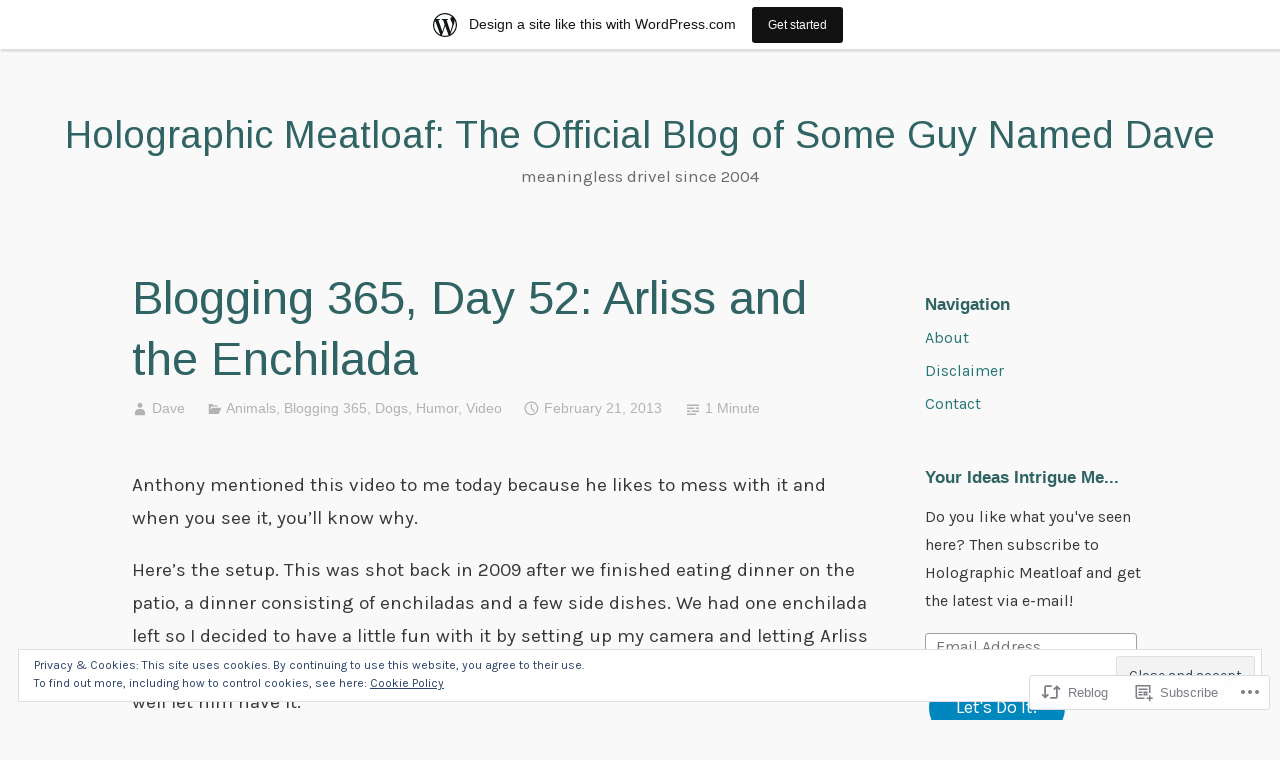

--- FILE ---
content_type: text/html; charset=UTF-8
request_url: https://holographicmeatloaf.com/2013/02/21/blogging-365-day-5-arliss-and-the-enchilada/
body_size: 27785
content:
<!DOCTYPE html>
<html lang="en">
<head>
<meta charset="UTF-8">
<meta name="viewport" content="width=device-width, initial-scale=1">
<link rel="profile" href="http://gmpg.org/xfn/11">

<title>Blogging 365, Day 52: Arliss and the Enchilada &#8211; Holographic Meatloaf: The Official Blog of Some Guy Named Dave</title>
<script type="text/javascript">
  WebFontConfig = {"google":{"families":["Arimo:r:latin,latin-ext","Karla:r,i,b,bi:latin,latin-ext"]},"api_url":"https:\/\/fonts-api.wp.com\/css"};
  (function() {
    var wf = document.createElement('script');
    wf.src = '/wp-content/plugins/custom-fonts/js/webfont.js';
    wf.type = 'text/javascript';
    wf.async = 'true';
    var s = document.getElementsByTagName('script')[0];
    s.parentNode.insertBefore(wf, s);
	})();
</script><style id="jetpack-custom-fonts-css">.wf-active code, .wf-active kbd, .wf-active pre, .wf-active samp{font-family:"Karla",sans-serif}.wf-active body{font-family:"Karla",sans-serif}.wf-active button, .wf-active input, .wf-active select{font-family:"Karla",sans-serif}.wf-active textarea{font-family:"Karla",sans-serif}.wf-active blockquote{font-family:"Karla",sans-serif}.wf-active code, .wf-active kbd, .wf-active pre, .wf-active tt, .wf-active var{font-family:"Karla",sans-serif}.wf-active .button, .wf-active .more-link, .wf-active button:not(.menu-toggle), .wf-active input[type="button"], .wf-active input[type="reset"], .wf-active input[type="submit"], .wf-active .posts-navigation .nav-links a, .wf-active #content #infinite-handle span button{font-family:"Karla",sans-serif}.wf-active input[type="email"], .wf-active input[type="password"], .wf-active input[type="search"], .wf-active input[type="text"], .wf-active input[type="url"], .wf-active textarea{font-family:"Karla",sans-serif}.wf-active .post-navigation{font-family:"Karla",sans-serif}.wf-active .main-navigation{font-family:"Karla",sans-serif}.wf-active .entry-content, .wf-active .entry-summary, .wf-active .page-content{font-family:"Karla",sans-serif}.wf-active .entry-content .subtitle{font-family:"Karla",sans-serif}.wf-active #comments{font-family:"Karla",sans-serif}.wf-active .comment-form label{font-family:"Karla",sans-serif}.wf-active .comment-form span.required{font-family:"Karla",sans-serif}.wf-active .widget_recent_entries span.post-date{font-family:"Karla",sans-serif}.wf-active .site-description{font-family:"Karla",sans-serif}.wf-active .site-posted-on time{font-family:"Karla",sans-serif}.wf-active .page-header:not(.page-header-light) .taxonomy-description{font-family:"Karla",sans-serif}.wf-active .light-text{font-family:"Karla",sans-serif}.wf-active .site-info{font-family:"Karla",sans-serif}.wf-active .sticky-label{font-family:"Karla",sans-serif}.wf-active .post-details, .wf-active .post-details a{font-family:"Karla",sans-serif}.wf-active .page-links{font-family:"Karla",sans-serif}.wf-active .post-edit-link{font-family:"Karla",sans-serif}.wf-active .post-author-card .author-description{font-family:"Karla",sans-serif}.wf-active #tinymce h1, .wf-active #tinymce h2, .wf-active #tinymce h3, .wf-active #tinymce h4, .wf-active #tinymce h5, .wf-active #tinymce h6, .wf-active .comment-content h1, .wf-active .comment-content h2, .wf-active .comment-content h3, .wf-active .comment-content h4, .wf-active .comment-content h5, .wf-active .comment-content h6, .wf-active .entry-content h1, .wf-active .entry-content h2, .wf-active .entry-content h3, .wf-active .entry-content h4, .wf-active .entry-content h5, .wf-active .entry-content h6, .wf-active .entry-summary h1, .wf-active .entry-summary h2, .wf-active .entry-summary h3, .wf-active .entry-summary h4, .wf-active .entry-summary h5, .wf-active .entry-summary h6, .wf-active .widget_text h1, .wf-active .widget_text h2, .wf-active .widget_text h3, .wf-active .widget_text h4, .wf-active .widget_text h5, .wf-active .widget_text h6{font-family:"Arimo",sans-serif;font-style:normal;font-weight:400}.wf-active h1{font-style:normal;font-weight:400}.wf-active h2{font-style:normal;font-weight:400}.wf-active h3{font-style:normal;font-weight:400}.wf-active h4{font-style:normal;font-weight:400}.wf-active h5{font-style:normal;font-weight:400}.wf-active h6{font-style:normal;font-weight:400}.wf-active blockquote h1, .wf-active blockquote h2, .wf-active blockquote h3, .wf-active blockquote h4{font-family:"Arimo",sans-serif;font-weight:400;font-style:normal}.wf-active div#jp-relatedposts h3.jp-relatedposts-headline em{font-family:"Arimo",sans-serif;font-style:normal;font-weight:400}.wf-active .comment-reply-title, .wf-active .comments-title{font-family:"Arimo",sans-serif;font-weight:400;font-style:normal}.wf-active .image-post-title{font-family:"Arimo",sans-serif;font-weight:400;font-style:normal}.wf-active .page-header:not(.page-header-light) h1{font-style:normal;font-weight:400}.wf-active .entry-title{font-family:"Arimo",sans-serif;font-style:normal;font-weight:400}.wf-active #post-cover-image .cover-meta .single-post-title{font-family:"Arimo",sans-serif;font-style:normal;font-weight:400}.wf-active #hero-header .site-title{font-family:"Arimo",sans-serif;font-style:normal;font-weight:400}.wf-active .site-header .site-title{font-style:normal;font-weight:400}.wf-active .site-header .site-description{font-style:normal;font-weight:400}</style>
<meta name='robots' content='max-image-preview:large' />
<meta name="google-site-verification" content="2unQ8slkv_cPKhB2LdZjCCHe60lkIDo0Rp0ZYtys1I0" />

<!-- Async WordPress.com Remote Login -->
<script id="wpcom_remote_login_js">
var wpcom_remote_login_extra_auth = '';
function wpcom_remote_login_remove_dom_node_id( element_id ) {
	var dom_node = document.getElementById( element_id );
	if ( dom_node ) { dom_node.parentNode.removeChild( dom_node ); }
}
function wpcom_remote_login_remove_dom_node_classes( class_name ) {
	var dom_nodes = document.querySelectorAll( '.' + class_name );
	for ( var i = 0; i < dom_nodes.length; i++ ) {
		dom_nodes[ i ].parentNode.removeChild( dom_nodes[ i ] );
	}
}
function wpcom_remote_login_final_cleanup() {
	wpcom_remote_login_remove_dom_node_classes( "wpcom_remote_login_msg" );
	wpcom_remote_login_remove_dom_node_id( "wpcom_remote_login_key" );
	wpcom_remote_login_remove_dom_node_id( "wpcom_remote_login_validate" );
	wpcom_remote_login_remove_dom_node_id( "wpcom_remote_login_js" );
	wpcom_remote_login_remove_dom_node_id( "wpcom_request_access_iframe" );
	wpcom_remote_login_remove_dom_node_id( "wpcom_request_access_styles" );
}

// Watch for messages back from the remote login
window.addEventListener( "message", function( e ) {
	if ( e.origin === "https://r-login.wordpress.com" ) {
		var data = {};
		try {
			data = JSON.parse( e.data );
		} catch( e ) {
			wpcom_remote_login_final_cleanup();
			return;
		}

		if ( data.msg === 'LOGIN' ) {
			// Clean up the login check iframe
			wpcom_remote_login_remove_dom_node_id( "wpcom_remote_login_key" );

			var id_regex = new RegExp( /^[0-9]+$/ );
			var token_regex = new RegExp( /^.*|.*|.*$/ );
			if (
				token_regex.test( data.token )
				&& id_regex.test( data.wpcomid )
			) {
				// We have everything we need to ask for a login
				var script = document.createElement( "script" );
				script.setAttribute( "id", "wpcom_remote_login_validate" );
				script.src = '/remote-login.php?wpcom_remote_login=validate'
					+ '&wpcomid=' + data.wpcomid
					+ '&token=' + encodeURIComponent( data.token )
					+ '&host=' + window.location.protocol
					+ '//' + window.location.hostname
					+ '&postid=7413'
					+ '&is_singular=1';
				document.body.appendChild( script );
			}

			return;
		}

		// Safari ITP, not logged in, so redirect
		if ( data.msg === 'LOGIN-REDIRECT' ) {
			window.location = 'https://wordpress.com/log-in?redirect_to=' + window.location.href;
			return;
		}

		// Safari ITP, storage access failed, remove the request
		if ( data.msg === 'LOGIN-REMOVE' ) {
			var css_zap = 'html { -webkit-transition: margin-top 1s; transition: margin-top 1s; } /* 9001 */ html { margin-top: 0 !important; } * html body { margin-top: 0 !important; } @media screen and ( max-width: 782px ) { html { margin-top: 0 !important; } * html body { margin-top: 0 !important; } }';
			var style_zap = document.createElement( 'style' );
			style_zap.type = 'text/css';
			style_zap.appendChild( document.createTextNode( css_zap ) );
			document.body.appendChild( style_zap );

			var e = document.getElementById( 'wpcom_request_access_iframe' );
			e.parentNode.removeChild( e );

			document.cookie = 'wordpress_com_login_access=denied; path=/; max-age=31536000';

			return;
		}

		// Safari ITP
		if ( data.msg === 'REQUEST_ACCESS' ) {
			console.log( 'request access: safari' );

			// Check ITP iframe enable/disable knob
			if ( wpcom_remote_login_extra_auth !== 'safari_itp_iframe' ) {
				return;
			}

			// If we are in a "private window" there is no ITP.
			var private_window = false;
			try {
				var opendb = window.openDatabase( null, null, null, null );
			} catch( e ) {
				private_window = true;
			}

			if ( private_window ) {
				console.log( 'private window' );
				return;
			}

			var iframe = document.createElement( 'iframe' );
			iframe.id = 'wpcom_request_access_iframe';
			iframe.setAttribute( 'scrolling', 'no' );
			iframe.setAttribute( 'sandbox', 'allow-storage-access-by-user-activation allow-scripts allow-same-origin allow-top-navigation-by-user-activation' );
			iframe.src = 'https://r-login.wordpress.com/remote-login.php?wpcom_remote_login=request_access&origin=' + encodeURIComponent( data.origin ) + '&wpcomid=' + encodeURIComponent( data.wpcomid );

			var css = 'html { -webkit-transition: margin-top 1s; transition: margin-top 1s; } /* 9001 */ html { margin-top: 46px !important; } * html body { margin-top: 46px !important; } @media screen and ( max-width: 660px ) { html { margin-top: 71px !important; } * html body { margin-top: 71px !important; } #wpcom_request_access_iframe { display: block; height: 71px !important; } } #wpcom_request_access_iframe { border: 0px; height: 46px; position: fixed; top: 0; left: 0; width: 100%; min-width: 100%; z-index: 99999; background: #23282d; } ';

			var style = document.createElement( 'style' );
			style.type = 'text/css';
			style.id = 'wpcom_request_access_styles';
			style.appendChild( document.createTextNode( css ) );
			document.body.appendChild( style );

			document.body.appendChild( iframe );
		}

		if ( data.msg === 'DONE' ) {
			wpcom_remote_login_final_cleanup();
		}
	}
}, false );

// Inject the remote login iframe after the page has had a chance to load
// more critical resources
window.addEventListener( "DOMContentLoaded", function( e ) {
	var iframe = document.createElement( "iframe" );
	iframe.style.display = "none";
	iframe.setAttribute( "scrolling", "no" );
	iframe.setAttribute( "id", "wpcom_remote_login_key" );
	iframe.src = "https://r-login.wordpress.com/remote-login.php"
		+ "?wpcom_remote_login=key"
		+ "&origin=aHR0cHM6Ly9ob2xvZ3JhcGhpY21lYXRsb2FmLmNvbQ%3D%3D"
		+ "&wpcomid=665816"
		+ "&time=" + Math.floor( Date.now() / 1000 );
	document.body.appendChild( iframe );
}, false );
</script>
<link rel='dns-prefetch' href='//s0.wp.com' />
<link rel='dns-prefetch' href='//wordpress.com' />
<link rel="alternate" type="application/rss+xml" title="Holographic Meatloaf: The Official Blog of Some Guy Named Dave &raquo; Feed" href="https://holographicmeatloaf.com/feed/" />
<link rel="alternate" type="application/rss+xml" title="Holographic Meatloaf: The Official Blog of Some Guy Named Dave &raquo; Comments Feed" href="https://holographicmeatloaf.com/comments/feed/" />
	<script type="text/javascript">
		/* <![CDATA[ */
		function addLoadEvent(func) {
			var oldonload = window.onload;
			if (typeof window.onload != 'function') {
				window.onload = func;
			} else {
				window.onload = function () {
					oldonload();
					func();
				}
			}
		}
		/* ]]> */
	</script>
	<link crossorigin='anonymous' rel='stylesheet' id='all-css-0-1' href='/_static/??-eJx9jNsKAjEMBX/IGhel4oP4Ld1tKN2mF5qU4t+7K6J4wcdJzgz0oqacBJNAbKpQcz4xdG8dCgO25ZuDR0Wmg2AsZAQZWK6E24l5A78DM0oxU3gwcEsQs220uBXXhlUls3zQvyL5gK/unb7mI2X3FKKpAcUnp0ZTYZm+X1b5Es/DUQ/6sDvp/XwDuKdkPw==&cssminify=yes' type='text/css' media='all' />
<style id='wp-emoji-styles-inline-css'>

	img.wp-smiley, img.emoji {
		display: inline !important;
		border: none !important;
		box-shadow: none !important;
		height: 1em !important;
		width: 1em !important;
		margin: 0 0.07em !important;
		vertical-align: -0.1em !important;
		background: none !important;
		padding: 0 !important;
	}
/*# sourceURL=wp-emoji-styles-inline-css */
</style>
<link crossorigin='anonymous' rel='stylesheet' id='all-css-2-1' href='/wp-content/plugins/gutenberg-core/v22.2.0/build/styles/block-library/style.css?m=1764855221i&cssminify=yes' type='text/css' media='all' />
<style id='wp-block-library-inline-css'>
.has-text-align-justify {
	text-align:justify;
}
.has-text-align-justify{text-align:justify;}

/*# sourceURL=wp-block-library-inline-css */
</style><style id='global-styles-inline-css'>
:root{--wp--preset--aspect-ratio--square: 1;--wp--preset--aspect-ratio--4-3: 4/3;--wp--preset--aspect-ratio--3-4: 3/4;--wp--preset--aspect-ratio--3-2: 3/2;--wp--preset--aspect-ratio--2-3: 2/3;--wp--preset--aspect-ratio--16-9: 16/9;--wp--preset--aspect-ratio--9-16: 9/16;--wp--preset--color--black: #000000;--wp--preset--color--cyan-bluish-gray: #abb8c3;--wp--preset--color--white: #fff;--wp--preset--color--pale-pink: #f78da7;--wp--preset--color--vivid-red: #cf2e2e;--wp--preset--color--luminous-vivid-orange: #ff6900;--wp--preset--color--luminous-vivid-amber: #fcb900;--wp--preset--color--light-green-cyan: #7bdcb5;--wp--preset--color--vivid-green-cyan: #00d084;--wp--preset--color--pale-cyan-blue: #8ed1fc;--wp--preset--color--vivid-cyan-blue: #0693e3;--wp--preset--color--vivid-purple: #9b51e0;--wp--preset--color--medium-blue: #0087be;--wp--preset--color--bright-blue: #00aadc;--wp--preset--color--dark-gray: #4d4d4b;--wp--preset--color--light-gray: #b3b3b1;--wp--preset--gradient--vivid-cyan-blue-to-vivid-purple: linear-gradient(135deg,rgb(6,147,227) 0%,rgb(155,81,224) 100%);--wp--preset--gradient--light-green-cyan-to-vivid-green-cyan: linear-gradient(135deg,rgb(122,220,180) 0%,rgb(0,208,130) 100%);--wp--preset--gradient--luminous-vivid-amber-to-luminous-vivid-orange: linear-gradient(135deg,rgb(252,185,0) 0%,rgb(255,105,0) 100%);--wp--preset--gradient--luminous-vivid-orange-to-vivid-red: linear-gradient(135deg,rgb(255,105,0) 0%,rgb(207,46,46) 100%);--wp--preset--gradient--very-light-gray-to-cyan-bluish-gray: linear-gradient(135deg,rgb(238,238,238) 0%,rgb(169,184,195) 100%);--wp--preset--gradient--cool-to-warm-spectrum: linear-gradient(135deg,rgb(74,234,220) 0%,rgb(151,120,209) 20%,rgb(207,42,186) 40%,rgb(238,44,130) 60%,rgb(251,105,98) 80%,rgb(254,248,76) 100%);--wp--preset--gradient--blush-light-purple: linear-gradient(135deg,rgb(255,206,236) 0%,rgb(152,150,240) 100%);--wp--preset--gradient--blush-bordeaux: linear-gradient(135deg,rgb(254,205,165) 0%,rgb(254,45,45) 50%,rgb(107,0,62) 100%);--wp--preset--gradient--luminous-dusk: linear-gradient(135deg,rgb(255,203,112) 0%,rgb(199,81,192) 50%,rgb(65,88,208) 100%);--wp--preset--gradient--pale-ocean: linear-gradient(135deg,rgb(255,245,203) 0%,rgb(182,227,212) 50%,rgb(51,167,181) 100%);--wp--preset--gradient--electric-grass: linear-gradient(135deg,rgb(202,248,128) 0%,rgb(113,206,126) 100%);--wp--preset--gradient--midnight: linear-gradient(135deg,rgb(2,3,129) 0%,rgb(40,116,252) 100%);--wp--preset--font-size--small: 13px;--wp--preset--font-size--medium: 20px;--wp--preset--font-size--large: 36px;--wp--preset--font-size--x-large: 42px;--wp--preset--font-family--albert-sans: 'Albert Sans', sans-serif;--wp--preset--font-family--alegreya: Alegreya, serif;--wp--preset--font-family--arvo: Arvo, serif;--wp--preset--font-family--bodoni-moda: 'Bodoni Moda', serif;--wp--preset--font-family--bricolage-grotesque: 'Bricolage Grotesque', sans-serif;--wp--preset--font-family--cabin: Cabin, sans-serif;--wp--preset--font-family--chivo: Chivo, sans-serif;--wp--preset--font-family--commissioner: Commissioner, sans-serif;--wp--preset--font-family--cormorant: Cormorant, serif;--wp--preset--font-family--courier-prime: 'Courier Prime', monospace;--wp--preset--font-family--crimson-pro: 'Crimson Pro', serif;--wp--preset--font-family--dm-mono: 'DM Mono', monospace;--wp--preset--font-family--dm-sans: 'DM Sans', sans-serif;--wp--preset--font-family--dm-serif-display: 'DM Serif Display', serif;--wp--preset--font-family--domine: Domine, serif;--wp--preset--font-family--eb-garamond: 'EB Garamond', serif;--wp--preset--font-family--epilogue: Epilogue, sans-serif;--wp--preset--font-family--fahkwang: Fahkwang, sans-serif;--wp--preset--font-family--figtree: Figtree, sans-serif;--wp--preset--font-family--fira-sans: 'Fira Sans', sans-serif;--wp--preset--font-family--fjalla-one: 'Fjalla One', sans-serif;--wp--preset--font-family--fraunces: Fraunces, serif;--wp--preset--font-family--gabarito: Gabarito, system-ui;--wp--preset--font-family--ibm-plex-mono: 'IBM Plex Mono', monospace;--wp--preset--font-family--ibm-plex-sans: 'IBM Plex Sans', sans-serif;--wp--preset--font-family--ibarra-real-nova: 'Ibarra Real Nova', serif;--wp--preset--font-family--instrument-serif: 'Instrument Serif', serif;--wp--preset--font-family--inter: Inter, sans-serif;--wp--preset--font-family--josefin-sans: 'Josefin Sans', sans-serif;--wp--preset--font-family--jost: Jost, sans-serif;--wp--preset--font-family--libre-baskerville: 'Libre Baskerville', serif;--wp--preset--font-family--libre-franklin: 'Libre Franklin', sans-serif;--wp--preset--font-family--literata: Literata, serif;--wp--preset--font-family--lora: Lora, serif;--wp--preset--font-family--merriweather: Merriweather, serif;--wp--preset--font-family--montserrat: Montserrat, sans-serif;--wp--preset--font-family--newsreader: Newsreader, serif;--wp--preset--font-family--noto-sans-mono: 'Noto Sans Mono', sans-serif;--wp--preset--font-family--nunito: Nunito, sans-serif;--wp--preset--font-family--open-sans: 'Open Sans', sans-serif;--wp--preset--font-family--overpass: Overpass, sans-serif;--wp--preset--font-family--pt-serif: 'PT Serif', serif;--wp--preset--font-family--petrona: Petrona, serif;--wp--preset--font-family--piazzolla: Piazzolla, serif;--wp--preset--font-family--playfair-display: 'Playfair Display', serif;--wp--preset--font-family--plus-jakarta-sans: 'Plus Jakarta Sans', sans-serif;--wp--preset--font-family--poppins: Poppins, sans-serif;--wp--preset--font-family--raleway: Raleway, sans-serif;--wp--preset--font-family--roboto: Roboto, sans-serif;--wp--preset--font-family--roboto-slab: 'Roboto Slab', serif;--wp--preset--font-family--rubik: Rubik, sans-serif;--wp--preset--font-family--rufina: Rufina, serif;--wp--preset--font-family--sora: Sora, sans-serif;--wp--preset--font-family--source-sans-3: 'Source Sans 3', sans-serif;--wp--preset--font-family--source-serif-4: 'Source Serif 4', serif;--wp--preset--font-family--space-mono: 'Space Mono', monospace;--wp--preset--font-family--syne: Syne, sans-serif;--wp--preset--font-family--texturina: Texturina, serif;--wp--preset--font-family--urbanist: Urbanist, sans-serif;--wp--preset--font-family--work-sans: 'Work Sans', sans-serif;--wp--preset--spacing--20: 0.44rem;--wp--preset--spacing--30: 0.67rem;--wp--preset--spacing--40: 1rem;--wp--preset--spacing--50: 1.5rem;--wp--preset--spacing--60: 2.25rem;--wp--preset--spacing--70: 3.38rem;--wp--preset--spacing--80: 5.06rem;--wp--preset--shadow--natural: 6px 6px 9px rgba(0, 0, 0, 0.2);--wp--preset--shadow--deep: 12px 12px 50px rgba(0, 0, 0, 0.4);--wp--preset--shadow--sharp: 6px 6px 0px rgba(0, 0, 0, 0.2);--wp--preset--shadow--outlined: 6px 6px 0px -3px rgb(255, 255, 255), 6px 6px rgb(0, 0, 0);--wp--preset--shadow--crisp: 6px 6px 0px rgb(0, 0, 0);}:where(.is-layout-flex){gap: 0.5em;}:where(.is-layout-grid){gap: 0.5em;}body .is-layout-flex{display: flex;}.is-layout-flex{flex-wrap: wrap;align-items: center;}.is-layout-flex > :is(*, div){margin: 0;}body .is-layout-grid{display: grid;}.is-layout-grid > :is(*, div){margin: 0;}:where(.wp-block-columns.is-layout-flex){gap: 2em;}:where(.wp-block-columns.is-layout-grid){gap: 2em;}:where(.wp-block-post-template.is-layout-flex){gap: 1.25em;}:where(.wp-block-post-template.is-layout-grid){gap: 1.25em;}.has-black-color{color: var(--wp--preset--color--black) !important;}.has-cyan-bluish-gray-color{color: var(--wp--preset--color--cyan-bluish-gray) !important;}.has-white-color{color: var(--wp--preset--color--white) !important;}.has-pale-pink-color{color: var(--wp--preset--color--pale-pink) !important;}.has-vivid-red-color{color: var(--wp--preset--color--vivid-red) !important;}.has-luminous-vivid-orange-color{color: var(--wp--preset--color--luminous-vivid-orange) !important;}.has-luminous-vivid-amber-color{color: var(--wp--preset--color--luminous-vivid-amber) !important;}.has-light-green-cyan-color{color: var(--wp--preset--color--light-green-cyan) !important;}.has-vivid-green-cyan-color{color: var(--wp--preset--color--vivid-green-cyan) !important;}.has-pale-cyan-blue-color{color: var(--wp--preset--color--pale-cyan-blue) !important;}.has-vivid-cyan-blue-color{color: var(--wp--preset--color--vivid-cyan-blue) !important;}.has-vivid-purple-color{color: var(--wp--preset--color--vivid-purple) !important;}.has-black-background-color{background-color: var(--wp--preset--color--black) !important;}.has-cyan-bluish-gray-background-color{background-color: var(--wp--preset--color--cyan-bluish-gray) !important;}.has-white-background-color{background-color: var(--wp--preset--color--white) !important;}.has-pale-pink-background-color{background-color: var(--wp--preset--color--pale-pink) !important;}.has-vivid-red-background-color{background-color: var(--wp--preset--color--vivid-red) !important;}.has-luminous-vivid-orange-background-color{background-color: var(--wp--preset--color--luminous-vivid-orange) !important;}.has-luminous-vivid-amber-background-color{background-color: var(--wp--preset--color--luminous-vivid-amber) !important;}.has-light-green-cyan-background-color{background-color: var(--wp--preset--color--light-green-cyan) !important;}.has-vivid-green-cyan-background-color{background-color: var(--wp--preset--color--vivid-green-cyan) !important;}.has-pale-cyan-blue-background-color{background-color: var(--wp--preset--color--pale-cyan-blue) !important;}.has-vivid-cyan-blue-background-color{background-color: var(--wp--preset--color--vivid-cyan-blue) !important;}.has-vivid-purple-background-color{background-color: var(--wp--preset--color--vivid-purple) !important;}.has-black-border-color{border-color: var(--wp--preset--color--black) !important;}.has-cyan-bluish-gray-border-color{border-color: var(--wp--preset--color--cyan-bluish-gray) !important;}.has-white-border-color{border-color: var(--wp--preset--color--white) !important;}.has-pale-pink-border-color{border-color: var(--wp--preset--color--pale-pink) !important;}.has-vivid-red-border-color{border-color: var(--wp--preset--color--vivid-red) !important;}.has-luminous-vivid-orange-border-color{border-color: var(--wp--preset--color--luminous-vivid-orange) !important;}.has-luminous-vivid-amber-border-color{border-color: var(--wp--preset--color--luminous-vivid-amber) !important;}.has-light-green-cyan-border-color{border-color: var(--wp--preset--color--light-green-cyan) !important;}.has-vivid-green-cyan-border-color{border-color: var(--wp--preset--color--vivid-green-cyan) !important;}.has-pale-cyan-blue-border-color{border-color: var(--wp--preset--color--pale-cyan-blue) !important;}.has-vivid-cyan-blue-border-color{border-color: var(--wp--preset--color--vivid-cyan-blue) !important;}.has-vivid-purple-border-color{border-color: var(--wp--preset--color--vivid-purple) !important;}.has-vivid-cyan-blue-to-vivid-purple-gradient-background{background: var(--wp--preset--gradient--vivid-cyan-blue-to-vivid-purple) !important;}.has-light-green-cyan-to-vivid-green-cyan-gradient-background{background: var(--wp--preset--gradient--light-green-cyan-to-vivid-green-cyan) !important;}.has-luminous-vivid-amber-to-luminous-vivid-orange-gradient-background{background: var(--wp--preset--gradient--luminous-vivid-amber-to-luminous-vivid-orange) !important;}.has-luminous-vivid-orange-to-vivid-red-gradient-background{background: var(--wp--preset--gradient--luminous-vivid-orange-to-vivid-red) !important;}.has-very-light-gray-to-cyan-bluish-gray-gradient-background{background: var(--wp--preset--gradient--very-light-gray-to-cyan-bluish-gray) !important;}.has-cool-to-warm-spectrum-gradient-background{background: var(--wp--preset--gradient--cool-to-warm-spectrum) !important;}.has-blush-light-purple-gradient-background{background: var(--wp--preset--gradient--blush-light-purple) !important;}.has-blush-bordeaux-gradient-background{background: var(--wp--preset--gradient--blush-bordeaux) !important;}.has-luminous-dusk-gradient-background{background: var(--wp--preset--gradient--luminous-dusk) !important;}.has-pale-ocean-gradient-background{background: var(--wp--preset--gradient--pale-ocean) !important;}.has-electric-grass-gradient-background{background: var(--wp--preset--gradient--electric-grass) !important;}.has-midnight-gradient-background{background: var(--wp--preset--gradient--midnight) !important;}.has-small-font-size{font-size: var(--wp--preset--font-size--small) !important;}.has-medium-font-size{font-size: var(--wp--preset--font-size--medium) !important;}.has-large-font-size{font-size: var(--wp--preset--font-size--large) !important;}.has-x-large-font-size{font-size: var(--wp--preset--font-size--x-large) !important;}.has-albert-sans-font-family{font-family: var(--wp--preset--font-family--albert-sans) !important;}.has-alegreya-font-family{font-family: var(--wp--preset--font-family--alegreya) !important;}.has-arvo-font-family{font-family: var(--wp--preset--font-family--arvo) !important;}.has-bodoni-moda-font-family{font-family: var(--wp--preset--font-family--bodoni-moda) !important;}.has-bricolage-grotesque-font-family{font-family: var(--wp--preset--font-family--bricolage-grotesque) !important;}.has-cabin-font-family{font-family: var(--wp--preset--font-family--cabin) !important;}.has-chivo-font-family{font-family: var(--wp--preset--font-family--chivo) !important;}.has-commissioner-font-family{font-family: var(--wp--preset--font-family--commissioner) !important;}.has-cormorant-font-family{font-family: var(--wp--preset--font-family--cormorant) !important;}.has-courier-prime-font-family{font-family: var(--wp--preset--font-family--courier-prime) !important;}.has-crimson-pro-font-family{font-family: var(--wp--preset--font-family--crimson-pro) !important;}.has-dm-mono-font-family{font-family: var(--wp--preset--font-family--dm-mono) !important;}.has-dm-sans-font-family{font-family: var(--wp--preset--font-family--dm-sans) !important;}.has-dm-serif-display-font-family{font-family: var(--wp--preset--font-family--dm-serif-display) !important;}.has-domine-font-family{font-family: var(--wp--preset--font-family--domine) !important;}.has-eb-garamond-font-family{font-family: var(--wp--preset--font-family--eb-garamond) !important;}.has-epilogue-font-family{font-family: var(--wp--preset--font-family--epilogue) !important;}.has-fahkwang-font-family{font-family: var(--wp--preset--font-family--fahkwang) !important;}.has-figtree-font-family{font-family: var(--wp--preset--font-family--figtree) !important;}.has-fira-sans-font-family{font-family: var(--wp--preset--font-family--fira-sans) !important;}.has-fjalla-one-font-family{font-family: var(--wp--preset--font-family--fjalla-one) !important;}.has-fraunces-font-family{font-family: var(--wp--preset--font-family--fraunces) !important;}.has-gabarito-font-family{font-family: var(--wp--preset--font-family--gabarito) !important;}.has-ibm-plex-mono-font-family{font-family: var(--wp--preset--font-family--ibm-plex-mono) !important;}.has-ibm-plex-sans-font-family{font-family: var(--wp--preset--font-family--ibm-plex-sans) !important;}.has-ibarra-real-nova-font-family{font-family: var(--wp--preset--font-family--ibarra-real-nova) !important;}.has-instrument-serif-font-family{font-family: var(--wp--preset--font-family--instrument-serif) !important;}.has-inter-font-family{font-family: var(--wp--preset--font-family--inter) !important;}.has-josefin-sans-font-family{font-family: var(--wp--preset--font-family--josefin-sans) !important;}.has-jost-font-family{font-family: var(--wp--preset--font-family--jost) !important;}.has-libre-baskerville-font-family{font-family: var(--wp--preset--font-family--libre-baskerville) !important;}.has-libre-franklin-font-family{font-family: var(--wp--preset--font-family--libre-franklin) !important;}.has-literata-font-family{font-family: var(--wp--preset--font-family--literata) !important;}.has-lora-font-family{font-family: var(--wp--preset--font-family--lora) !important;}.has-merriweather-font-family{font-family: var(--wp--preset--font-family--merriweather) !important;}.has-montserrat-font-family{font-family: var(--wp--preset--font-family--montserrat) !important;}.has-newsreader-font-family{font-family: var(--wp--preset--font-family--newsreader) !important;}.has-noto-sans-mono-font-family{font-family: var(--wp--preset--font-family--noto-sans-mono) !important;}.has-nunito-font-family{font-family: var(--wp--preset--font-family--nunito) !important;}.has-open-sans-font-family{font-family: var(--wp--preset--font-family--open-sans) !important;}.has-overpass-font-family{font-family: var(--wp--preset--font-family--overpass) !important;}.has-pt-serif-font-family{font-family: var(--wp--preset--font-family--pt-serif) !important;}.has-petrona-font-family{font-family: var(--wp--preset--font-family--petrona) !important;}.has-piazzolla-font-family{font-family: var(--wp--preset--font-family--piazzolla) !important;}.has-playfair-display-font-family{font-family: var(--wp--preset--font-family--playfair-display) !important;}.has-plus-jakarta-sans-font-family{font-family: var(--wp--preset--font-family--plus-jakarta-sans) !important;}.has-poppins-font-family{font-family: var(--wp--preset--font-family--poppins) !important;}.has-raleway-font-family{font-family: var(--wp--preset--font-family--raleway) !important;}.has-roboto-font-family{font-family: var(--wp--preset--font-family--roboto) !important;}.has-roboto-slab-font-family{font-family: var(--wp--preset--font-family--roboto-slab) !important;}.has-rubik-font-family{font-family: var(--wp--preset--font-family--rubik) !important;}.has-rufina-font-family{font-family: var(--wp--preset--font-family--rufina) !important;}.has-sora-font-family{font-family: var(--wp--preset--font-family--sora) !important;}.has-source-sans-3-font-family{font-family: var(--wp--preset--font-family--source-sans-3) !important;}.has-source-serif-4-font-family{font-family: var(--wp--preset--font-family--source-serif-4) !important;}.has-space-mono-font-family{font-family: var(--wp--preset--font-family--space-mono) !important;}.has-syne-font-family{font-family: var(--wp--preset--font-family--syne) !important;}.has-texturina-font-family{font-family: var(--wp--preset--font-family--texturina) !important;}.has-urbanist-font-family{font-family: var(--wp--preset--font-family--urbanist) !important;}.has-work-sans-font-family{font-family: var(--wp--preset--font-family--work-sans) !important;}
/*# sourceURL=global-styles-inline-css */
</style>

<style id='classic-theme-styles-inline-css'>
/*! This file is auto-generated */
.wp-block-button__link{color:#fff;background-color:#32373c;border-radius:9999px;box-shadow:none;text-decoration:none;padding:calc(.667em + 2px) calc(1.333em + 2px);font-size:1.125em}.wp-block-file__button{background:#32373c;color:#fff;text-decoration:none}
/*# sourceURL=/wp-includes/css/classic-themes.min.css */
</style>
<link crossorigin='anonymous' rel='stylesheet' id='all-css-4-1' href='/_static/??-eJydkEFOAzEMRS+EsSgtFQvEUVAmdVN3EieKE1XcHs9MBQKqWXRj+Vt+/rbxUsBnaSQNU4cSe2BR9LmS1VNxDa0j0YEdRUrW9uhVH/A2dinGwDCUSqpgMXFP0E4G6hpn1DQaIo9kSv9UFpRRcmOj9TtZm3mmVpwfrxq1C36weAwkVJcxN9N/M5f1sfQBWQ5UyIJtZjqynqjCBrV9RroHnE4dYvbjXbbTObM1zI9f+0YlswmWhtnzR65BgTLYcq5xll8CjtFxndD39Pa03z1v9q8v2935C/io3ik=&cssminify=yes' type='text/css' media='all' />
<link crossorigin='anonymous' rel='stylesheet' id='print-css-5-1' href='/wp-content/mu-plugins/global-print/global-print.css?m=1465851035i&cssminify=yes' type='text/css' media='print' />
<style id='jetpack-global-styles-frontend-style-inline-css'>
:root { --font-headings: unset; --font-base: unset; --font-headings-default: -apple-system,BlinkMacSystemFont,"Segoe UI",Roboto,Oxygen-Sans,Ubuntu,Cantarell,"Helvetica Neue",sans-serif; --font-base-default: -apple-system,BlinkMacSystemFont,"Segoe UI",Roboto,Oxygen-Sans,Ubuntu,Cantarell,"Helvetica Neue",sans-serif;}
/*# sourceURL=jetpack-global-styles-frontend-style-inline-css */
</style>
<link crossorigin='anonymous' rel='stylesheet' id='all-css-8-1' href='/_static/??-eJyNjcsKAjEMRX/IGtQZBxfip0hMS9sxTYppGfx7H7gRN+7ugcs5sFRHKi1Ig9Jd5R6zGMyhVaTrh8G6QFHfORhYwlvw6P39PbPENZmt4G/ROQuBKWVkxxrVvuBH1lIoz2waILJekF+HUzlupnG3nQ77YZwfuRJIaQ==&cssminify=yes' type='text/css' media='all' />
<script type="text/javascript" id="jetpack_related-posts-js-extra">
/* <![CDATA[ */
var related_posts_js_options = {"post_heading":"h4"};
//# sourceURL=jetpack_related-posts-js-extra
/* ]]> */
</script>
<script type="text/javascript" id="wpcom-actionbar-placeholder-js-extra">
/* <![CDATA[ */
var actionbardata = {"siteID":"665816","postID":"7413","siteURL":"https://holographicmeatloaf.com","xhrURL":"https://holographicmeatloaf.com/wp-admin/admin-ajax.php","nonce":"a1fa0fa1af","isLoggedIn":"","statusMessage":"","subsEmailDefault":"instantly","proxyScriptUrl":"https://s0.wp.com/wp-content/js/wpcom-proxy-request.js?m=1513050504i&amp;ver=20211021","shortlink":"https://wp.me/p2NcY-1Vz","i18n":{"followedText":"New posts from this site will now appear in your \u003Ca href=\"https://wordpress.com/reader\"\u003EReader\u003C/a\u003E","foldBar":"Collapse this bar","unfoldBar":"Expand this bar","shortLinkCopied":"Shortlink copied to clipboard."}};
//# sourceURL=wpcom-actionbar-placeholder-js-extra
/* ]]> */
</script>
<script type="text/javascript" id="jetpack-mu-wpcom-settings-js-before">
/* <![CDATA[ */
var JETPACK_MU_WPCOM_SETTINGS = {"assetsUrl":"https://s0.wp.com/wp-content/mu-plugins/jetpack-mu-wpcom-plugin/sun/jetpack_vendor/automattic/jetpack-mu-wpcom/src/build/"};
//# sourceURL=jetpack-mu-wpcom-settings-js-before
/* ]]> */
</script>
<script crossorigin='anonymous' type='text/javascript'  src='/_static/??-eJxdjd0KAiEQhV+o2clg2b2JHiVcFdF0HBxt6+3bhYjq6vBx/nBlMIWao4a5A6fuAwlG11ib25tROuE1kMGlh2SxuqSbs8BFmvzSkAMNUQ74tRu3TGrAtTye/96Siv+8rqVabQVM0iJO9qLJjPfTLkCFwFuu28Qln9U0jkelpnmOL35BR9g='></script>
<script type="text/javascript" id="rlt-proxy-js-after">
/* <![CDATA[ */
	rltInitialize( {"token":null,"iframeOrigins":["https:\/\/widgets.wp.com"]} );
//# sourceURL=rlt-proxy-js-after
/* ]]> */
</script>
<link rel="EditURI" type="application/rsd+xml" title="RSD" href="https://moreno91.wordpress.com/xmlrpc.php?rsd" />
<meta name="generator" content="WordPress.com" />
<link rel="canonical" href="https://holographicmeatloaf.com/2013/02/21/blogging-365-day-5-arliss-and-the-enchilada/" />
<link rel='shortlink' href='https://wp.me/p2NcY-1Vz' />
<link rel="alternate" type="application/json+oembed" href="https://public-api.wordpress.com/oembed/?format=json&amp;url=https%3A%2F%2Fholographicmeatloaf.com%2F2013%2F02%2F21%2Fblogging-365-day-5-arliss-and-the-enchilada%2F&amp;for=wpcom-auto-discovery" /><link rel="alternate" type="application/xml+oembed" href="https://public-api.wordpress.com/oembed/?format=xml&amp;url=https%3A%2F%2Fholographicmeatloaf.com%2F2013%2F02%2F21%2Fblogging-365-day-5-arliss-and-the-enchilada%2F&amp;for=wpcom-auto-discovery" />
<!-- Jetpack Open Graph Tags -->
<meta property="og:type" content="article" />
<meta property="og:title" content="Blogging 365, Day 52: Arliss and the Enchilada" />
<meta property="og:url" content="https://holographicmeatloaf.com/2013/02/21/blogging-365-day-5-arliss-and-the-enchilada/" />
<meta property="og:description" content="Anthony mentioned this video to me today because he likes to mess with it and when you see it, you’ll know why. Here’s the setup. This was shot back in 2009 after we finished eating dinner on the p…" />
<meta property="article:published_time" content="2013-02-22T05:38:27+00:00" />
<meta property="article:modified_time" content="2013-02-22T05:42:48+00:00" />
<meta property="og:site_name" content="Holographic Meatloaf: The Official Blog of Some Guy Named Dave" />
<meta property="og:image" content="http://img.youtube.com/vi/bDvQH2HcA_Q/0.jpg" />
<meta property="og:image:secure_url" content="https://img.youtube.com/vi/bDvQH2HcA_Q/0.jpg" />
<meta property="og:image:width" content="200" />
<meta property="og:image:height" content="200" />
<meta property="og:image:alt" content="" />
<meta property="og:locale" content="en_US" />
<meta property="article:publisher" content="https://www.facebook.com/WordPresscom" />
<meta name="twitter:creator" content="@aeromat" />
<meta name="twitter:site" content="@aeromat" />
<meta name="twitter:text:title" content="Blogging 365, Day 52: Arliss and the&nbsp;Enchilada" />
<meta name="twitter:image" content="https://secure.gravatar.com/blavatar/94e18b1903d3d20aa2f35feba21f5c437ab0767c30abba13ac7a2d63f462edad?s=240" />
<meta name="twitter:card" content="summary" />

<!-- End Jetpack Open Graph Tags -->
<link rel="shortcut icon" type="image/x-icon" href="https://secure.gravatar.com/blavatar/94e18b1903d3d20aa2f35feba21f5c437ab0767c30abba13ac7a2d63f462edad?s=32" sizes="16x16" />
<link rel="icon" type="image/x-icon" href="https://secure.gravatar.com/blavatar/94e18b1903d3d20aa2f35feba21f5c437ab0767c30abba13ac7a2d63f462edad?s=32" sizes="16x16" />
<link rel="apple-touch-icon" href="https://secure.gravatar.com/blavatar/94e18b1903d3d20aa2f35feba21f5c437ab0767c30abba13ac7a2d63f462edad?s=114" />
<link rel='openid.server' href='https://holographicmeatloaf.com/?openidserver=1' />
<link rel='openid.delegate' href='https://holographicmeatloaf.com/' />
<link rel="search" type="application/opensearchdescription+xml" href="https://holographicmeatloaf.com/osd.xml" title="Holographic Meatloaf: The Official Blog of Some Guy Named Dave" />
<link rel="search" type="application/opensearchdescription+xml" href="https://s1.wp.com/opensearch.xml" title="WordPress.com" />
<meta name="theme-color" content="#f9f9f9" />
		<style type="text/css">
			.recentcomments a {
				display: inline !important;
				padding: 0 !important;
				margin: 0 !important;
			}

			table.recentcommentsavatartop img.avatar, table.recentcommentsavatarend img.avatar {
				border: 0px;
				margin: 0;
			}

			table.recentcommentsavatartop a, table.recentcommentsavatarend a {
				border: 0px !important;
				background-color: transparent !important;
			}

			td.recentcommentsavatarend, td.recentcommentsavatartop {
				padding: 0px 0px 1px 0px;
				margin: 0px;
			}

			td.recentcommentstextend {
				border: none !important;
				padding: 0px 0px 2px 10px;
			}

			.rtl td.recentcommentstextend {
				padding: 0px 10px 2px 0px;
			}

			td.recentcommentstexttop {
				border: none;
				padding: 0px 0px 0px 10px;
			}

			.rtl td.recentcommentstexttop {
				padding: 0px 10px 0px 0px;
			}
		</style>
		<meta name="description" content="Anthony mentioned this video to me today because he likes to mess with it and when you see it, you’ll know why. Here’s the setup. This was shot back in 2009 after we finished eating dinner on the patio, a dinner consisting of enchiladas and a few side dishes. We had one enchilada left so&hellip;" />
<style type="text/css" id="custom-background-css">
body.custom-background { background-color: #f9f9f9; }
</style>
			<script type="text/javascript">

			window.doNotSellCallback = function() {

				var linkElements = [
					'a[href="https://wordpress.com/?ref=footer_blog"]',
					'a[href="https://wordpress.com/?ref=footer_website"]',
					'a[href="https://wordpress.com/?ref=vertical_footer"]',
					'a[href^="https://wordpress.com/?ref=footer_segment_"]',
				].join(',');

				var dnsLink = document.createElement( 'a' );
				dnsLink.href = 'https://wordpress.com/advertising-program-optout/';
				dnsLink.classList.add( 'do-not-sell-link' );
				dnsLink.rel = 'nofollow';
				dnsLink.style.marginLeft = '0.5em';
				dnsLink.textContent = 'Do Not Sell or Share My Personal Information';

				var creditLinks = document.querySelectorAll( linkElements );

				if ( 0 === creditLinks.length ) {
					return false;
				}

				Array.prototype.forEach.call( creditLinks, function( el ) {
					el.insertAdjacentElement( 'afterend', dnsLink );
				});

				return true;
			};

		</script>
		<style type="text/css" id="custom-colors-css">    .has-header-image .site-title a,
    .has-header-image .site-title a:visited {
        color: #fff;
    }

    @media screen and ( max-width: 32.374em ) {
        .main-navigation ul ul {
            background: transparent !important;
        }
        .main-navigation ul ul a {
            color: inherit !important;
        }
    }
  .widget_recent_comments a,
            .widget_recent_entries a,
            body,
            input,
            select,
            textarea,
            .menu-toggle { color: #383838;}
#infinite-footer .blog-info a:hover,
            #infinite-footer .blog-credits a:hover { color: #383838;}
.posts-navigation .nav-links a,
            .main-navigation ul ul a,
            .main-navigation > div > ul > li.current-menu-item > ul > li a,
            .main-navigation > div > ul > li.current_page_item > ul > li a { color: #232323;}
input[type="button"],
            input[type="button"]:hover,
            input[type="reset"],
            input[type="reset"]:hover,
            input[type="submit"],
            input[type="submit"]:hover,
            button,
            .button,
            .button:hover,
            #content #infinite-handle span button,
            #content #infinite-handle span button:hover,
            .more-link,
            .more-link:hover,
            .more-link:visited { color: #515151;}
.site-main > .hentry:nth-child(n+2), .site .infinite-wrap > .hentry:nth-child(n+2),
            .entry-author-wrapper,
            .post-navigation,
            .comment,
            .page-links a:hover,
            .main-navigation li { border-color: #dddddd;}
.site-main > .hentry:nth-child(n+2), .site .infinite-wrap > .hentry:nth-child(n+2),
            .entry-author-wrapper,
            .post-navigation,
            .comment,
            .page-links a:hover,
            .main-navigation li { border-color: rgba( 221, 221, 221, 0.25 );}
#infinite-footer .blog-info a,
            #infinite-footer .blog-credits,
            #infinite-footer .blog-credits a { color: #6B6B6B;}
.post-details,
            .post-details a,
            .post-details a:visited,
            .post-edit-link a,
            .post-edit-link a:visited { color: #696967;}
.post-tags li:first-child,
            .jetpack-social-navigation li a:hover,
            .widget_wpcom_social_media_icons_widget li a:hover,
            .jetpack-social-navigation li a:focus,
            .widget_wpcom_social_media_icons_widget li a:focus,
            .jetpack-social-navigation li a:active,
            .widget_wpcom_social_media_icons_widget li a:active { color: #515151;}
.jetpack-social-navigation li a,
            .widget_wpcom_social_media_icons_widget li a { color: #6B6B6B;}
.post-navigation .nav-links a:hover,
            .post-navigation .nav-links a:focus,
            .post-navigation .nav-links a:active,
            .entry-author .author-bio,
            .site-posted-on time,
            .site-description { color: #6B6B6B;}
.comment .comment-meta,
            .comment-form label,
            .light-text,
            .light-text a,
            .light-text a:visited,
            .widget_rss .rss-date,
            .widget_rss li > cite { color: #696967;}
.light-text a:hover { color: #696967;}
body { background-color: #f9f9f9;}
#infinite-footer .container { background-color: #f9f9f9;}
#infinite-footer .container { background-color: rgba( 249, 249, 249, 0.7 );}
.post-edit-link a { background-color: #F4F4F4;}
.entry-author .author-title,
            .entry-title,
            .entry-title a,
            .entry-title a:visited,
            .site-posted-on strong,
            .site-title,
            .site-title a,
            .site-title a:visited,
            .entry-title a:hover,
            .site-title a:hover,
            h1,
            h2,
            h3,
            h4,
            h5,
            h6,
            .page-header:not(.page-header-light) h1,
            .comment .comment-meta .comment-author .fn { color: #306363;}
.comment-form input[type="email"]:active,
            .comment-form input[type="email"]:focus,
            .comment-form input[type="password"]:active,
            .comment-form input[type="password"]:focus,
            .comment-form input[type="search"]:active,
            .comment-form input[type="search"]:focus,
            .comment-form input[type="text"]:active,
            .comment-form input[type="text"]:focus,
            .comment-form input[type="url"]:active,
            .comment-form input[type="url"]:focus,
            .comment-form textarea:active,
            .comment-form textarea:focus,
            blockquote,
            input[type="email"]:focus,
            input[type="password"]:focus,
            input[type="search"]:focus,
            input[type="text"]:focus,
            input[type="url"]:focus,
            textarea:focus { border-color: #3ca2a2;}
.comment .comment-meta .comment-metadata a:hover,
            .comment-form span.required,
            .pingback:before,
            .post-details a:hover,
            .post-edit-link a:active,
            .post-edit-link a:focus,
            .post-edit-link a:hover,
            .site-info a:hover,
            .trackback:before,
            a,
            a:visited { color: #287575;}
.main-navigation > div > ul > li.current-menu-item > a,
            .main-navigation > div > ul > li.current_page_item > a,
            a:active,
            a:focus,
            a:hover,
            .page-links a:hover { color: #3CA2A2;}
.posts-navigation .nav-links a,
            .main-navigation ul ul { background-color: #3ca2a2;}
button,
            input[type="button"],
            input[type="reset"],
            input[type="submit"],
            .button,
            #content #infinite-handle span button,
            .more-link { background-color: #a5d8d8;}
button:not(".components-button"):hover,
            input[type="button"]:hover,
            input[type="reset"]:hover,
            input[type="submit"]:hover,
            .button:hover,
            #content #infinite-handle span button:hover,
            .more-link:hover { background-color: #82C9C9;}
</style>
<script type="text/javascript">
	window.google_analytics_uacct = "UA-52447-2";
</script>

<script type="text/javascript">
	var _gaq = _gaq || [];
	_gaq.push(['_setAccount', 'UA-52447-2']);
	_gaq.push(['_gat._anonymizeIp']);
	_gaq.push(['_setDomainName', 'none']);
	_gaq.push(['_setAllowLinker', true]);
	_gaq.push(['_initData']);
	_gaq.push(['_trackPageview']);

	(function() {
		var ga = document.createElement('script'); ga.type = 'text/javascript'; ga.async = true;
		ga.src = ('https:' == document.location.protocol ? 'https://ssl' : 'http://www') + '.google-analytics.com/ga.js';
		(document.getElementsByTagName('head')[0] || document.getElementsByTagName('body')[0]).appendChild(ga);
	})();
</script>
<link crossorigin='anonymous' rel='stylesheet' id='all-css-0-3' href='/_static/??-eJx9jtsKwjAQRH/IdKkX1AfxUyTdLHZrsgndTfv7VlBRBB9nDnMYmIvDLEZikKorsV5ZFAay4vHmlmoumNMTgFZ5sctEEvIIvlpO3ozxvcLoVRmd9ZTI9RQLjRBYDUbSkkV5IjdxoKy/TYOqK/h/6+PNhQWhqxzDEjvFkYvxIvxOTWJ5iM/p1O53m+Oh3bbr4Q6LpmBA&cssminify=yes' type='text/css' media='all' />
</head>

<body class="wp-singular post-template-default single single-post postid-7413 single-format-standard custom-background wp-embed-responsive wp-theme-pubindependent-publisher-2 customizer-styles-applied has-sidebar jetpack-reblog-enabled has-marketing-bar has-marketing-bar-theme-independent-publisher-2">

<div id="page" class="hfeed site">
	<a class="skip-link screen-reader-text" href="#content">Skip to content</a>

	<div id="hero-header" class="site-hero-section">
		<header id="masthead" class="site-header" role="banner">
			<div class="inner">
				<div class="site-branding">
					
												<p class="site-title"><a href="https://holographicmeatloaf.com/" rel="home">Holographic Meatloaf: The Official Blog of Some Guy Named Dave</a></p>
													<p class="site-description">meaningless drivel since 2004</p>
									</div><!-- .site-branding -->

				
				
			</div><!-- .inner -->
		</header><!-- #masthead -->
	</div>

		
	
	
	<div id="content-wrapper" class="content-wrapper">
		<div id="content" class="site-content">

	<div id="primary" class="content-area">
		<main id="main" class="site-main" role="main">

		
			
<article id="post-7413" class="post-7413 post type-post status-publish format-standard hentry category-animals category-blogging-365 category-dogs category-humor category-video tag-black tag-dogs tag-enchilada tag-food tag-labrador tag-video">
			<header class="entry-header">
			<h1 class="entry-title">Blogging 365, Day 52: Arliss and the&nbsp;Enchilada</h1>		</header><!-- .entry-header -->		<div class="entry-meta">
			<span class="byline">
				<a href="https://holographicmeatloaf.com/author/moreno91/" title="Posts by Dave" rel="author">Dave</a>			</span>
							<span class="cat-links">
					<a href="https://holographicmeatloaf.com/category/animals/" rel="category tag">Animals</a>, <a href="https://holographicmeatloaf.com/category/blogging-365/" rel="category tag">Blogging 365</a>, <a href="https://holographicmeatloaf.com/category/animals/dogs/" rel="category tag">Dogs</a>, <a href="https://holographicmeatloaf.com/category/humor/" rel="category tag">Humor</a>, <a href="https://holographicmeatloaf.com/category/video/" rel="category tag">Video</a>				</span><!-- .cat-links -->
			
			
			<span class="published-on">
				<time class="entry-date published" datetime="2013-02-21T21:38:27-08:00">February 21, 2013</time><time class="updated" datetime="2013-02-21T21:42:48-08:00">February 21, 2013</time>			</span>

			<span class="word-count">1 Minute</span>		</div><!-- .entry-meta -->
	
	<div class="entry-content">
		<p>Anthony mentioned this video to me today because he likes to mess with it and when you see it, you’ll know why.</p>
<p>Here’s the setup. This was shot back in 2009 after we finished eating dinner on the patio, a dinner consisting of enchiladas and a few side dishes. We had one enchilada left so I decided to have a little fun with it by setting up my camera and letting Arliss do his thing. He was begging the whole time during dinner so I figured I might as well let him have it.</p>
<p>I set the camera on the table, started the video, and left the enchilada on the table so that he knew it was there. I then went into the house and kept an eye on things from inside.</p>
<p>The result: Arliss having a nice dinner. Note that it’s quite for the first 50 seconds or so; the action takes place after that. I like how at 1:02 he looks into the house to see if I’m coming then at 1:09, he knows he busted.</p>
<p>He wasn’t really but it’s funny to see.</p>
<div class="jetpack-video-wrapper"><span class="embed-youtube" style="text-align:center; display: block;"><iframe class="youtube-player" width="1100" height="619" src="https://www.youtube.com/embed/bDvQH2HcA_Q?version=3&#038;rel=1&#038;showsearch=0&#038;showinfo=1&#038;iv_load_policy=1&#038;fs=1&#038;hl=en&#038;autohide=2&#038;wmode=transparent" allowfullscreen="true" style="border:0;" sandbox="allow-scripts allow-same-origin allow-popups allow-presentation allow-popups-to-escape-sandbox"></iframe></span></div>
<p>And why does Anthony like this so much? He enjoys making Arliss “barf up” the enchilada by dragging the marker backwards when he watches the video on Quicktime.</p>
<p>Yup. That’s my boy.</p>
<div id="atatags-6658165-696318988ea44">
		<script type="text/javascript">
			__ATA = window.__ATA || {};
			__ATA.cmd = window.__ATA.cmd || [];
			__ATA.cmd.push(function() {
				__ATA.initVideoSlot('atatags-6658165-696318988ea44', {
					sectionId: '6658165',
					format: 'inread'
				});
			});
		</script>
	</div><div id="jp-post-flair" class="sharedaddy sd-like-enabled sd-sharing-enabled"><div class="sharedaddy sd-sharing-enabled"><div class="robots-nocontent sd-block sd-social sd-social-icon sd-sharing"><h3 class="sd-title">Share This Post:</h3><div class="sd-content"><ul><li class="share-facebook"><a rel="nofollow noopener noreferrer"
				data-shared="sharing-facebook-7413"
				class="share-facebook sd-button share-icon no-text"
				href="https://holographicmeatloaf.com/2013/02/21/blogging-365-day-5-arliss-and-the-enchilada/?share=facebook"
				target="_blank"
				aria-labelledby="sharing-facebook-7413"
				>
				<span id="sharing-facebook-7413" hidden>Click to share on Facebook (Opens in new window)</span>
				<span>Facebook</span>
			</a></li><li class="share-twitter"><a rel="nofollow noopener noreferrer"
				data-shared="sharing-twitter-7413"
				class="share-twitter sd-button share-icon no-text"
				href="https://holographicmeatloaf.com/2013/02/21/blogging-365-day-5-arliss-and-the-enchilada/?share=twitter"
				target="_blank"
				aria-labelledby="sharing-twitter-7413"
				>
				<span id="sharing-twitter-7413" hidden>Click to share on X (Opens in new window)</span>
				<span>X</span>
			</a></li><li class="share-tumblr"><a rel="nofollow noopener noreferrer"
				data-shared="sharing-tumblr-7413"
				class="share-tumblr sd-button share-icon no-text"
				href="https://holographicmeatloaf.com/2013/02/21/blogging-365-day-5-arliss-and-the-enchilada/?share=tumblr"
				target="_blank"
				aria-labelledby="sharing-tumblr-7413"
				>
				<span id="sharing-tumblr-7413" hidden>Click to share on Tumblr (Opens in new window)</span>
				<span>Tumblr</span>
			</a></li><li class="share-reddit"><a rel="nofollow noopener noreferrer"
				data-shared="sharing-reddit-7413"
				class="share-reddit sd-button share-icon no-text"
				href="https://holographicmeatloaf.com/2013/02/21/blogging-365-day-5-arliss-and-the-enchilada/?share=reddit"
				target="_blank"
				aria-labelledby="sharing-reddit-7413"
				>
				<span id="sharing-reddit-7413" hidden>Click to share on Reddit (Opens in new window)</span>
				<span>Reddit</span>
			</a></li><li class="share-pinterest"><a rel="nofollow noopener noreferrer"
				data-shared="sharing-pinterest-7413"
				class="share-pinterest sd-button share-icon no-text"
				href="https://holographicmeatloaf.com/2013/02/21/blogging-365-day-5-arliss-and-the-enchilada/?share=pinterest"
				target="_blank"
				aria-labelledby="sharing-pinterest-7413"
				>
				<span id="sharing-pinterest-7413" hidden>Click to share on Pinterest (Opens in new window)</span>
				<span>Pinterest</span>
			</a></li><li class="share-jetpack-whatsapp"><a rel="nofollow noopener noreferrer"
				data-shared="sharing-whatsapp-7413"
				class="share-jetpack-whatsapp sd-button share-icon no-text"
				href="https://holographicmeatloaf.com/2013/02/21/blogging-365-day-5-arliss-and-the-enchilada/?share=jetpack-whatsapp"
				target="_blank"
				aria-labelledby="sharing-whatsapp-7413"
				>
				<span id="sharing-whatsapp-7413" hidden>Click to share on WhatsApp (Opens in new window)</span>
				<span>WhatsApp</span>
			</a></li><li class="share-email"><a rel="nofollow noopener noreferrer"
				data-shared="sharing-email-7413"
				class="share-email sd-button share-icon no-text"
				href="mailto:?subject=%5BShared%20Post%5D%20Blogging%20365%2C%20Day%2052%3A%20Arliss%20and%20the%20Enchilada&#038;body=https%3A%2F%2Fholographicmeatloaf.com%2F2013%2F02%2F21%2Fblogging-365-day-5-arliss-and-the-enchilada%2F&#038;share=email"
				target="_blank"
				aria-labelledby="sharing-email-7413"
				data-email-share-error-title="Do you have email set up?" data-email-share-error-text="If you&#039;re having problems sharing via email, you might not have email set up for your browser. You may need to create a new email yourself." data-email-share-nonce="855ec82bcc" data-email-share-track-url="https://holographicmeatloaf.com/2013/02/21/blogging-365-day-5-arliss-and-the-enchilada/?share=email">
				<span id="sharing-email-7413" hidden>Click to email a link to a friend (Opens in new window)</span>
				<span>Email</span>
			</a></li><li><a href="#" class="sharing-anchor sd-button share-more"><span>More</span></a></li><li class="share-end"></li></ul><div class="sharing-hidden"><div class="inner" style="display: none;"><ul><li class="share-print"><a rel="nofollow noopener noreferrer"
				data-shared="sharing-print-7413"
				class="share-print sd-button share-icon no-text"
				href="https://holographicmeatloaf.com/2013/02/21/blogging-365-day-5-arliss-and-the-enchilada/#print?share=print"
				target="_blank"
				aria-labelledby="sharing-print-7413"
				>
				<span id="sharing-print-7413" hidden>Click to print (Opens in new window)</span>
				<span>Print</span>
			</a></li><li class="share-custom share-custom-fark"><a rel="nofollow noopener noreferrer"
				data-shared="sharing-custom-7413"
				class="share-custom share-custom-fark sd-button share-icon no-text"
				href="https://holographicmeatloaf.com/2013/02/21/blogging-365-day-5-arliss-and-the-enchilada/?share=custom-1282672622"
				target="_blank"
				aria-labelledby="sharing-custom-7413"
				>
				<span id="sharing-custom-7413" hidden>Click to share on Fark (Opens in new window)</span>
				<span class="custom-sharing-span" style="background-image:url(&quot;https://holographicmeatloaf.com/wp-content/uploads/2010/08/fark.jpg&quot;);">Fark</span>
			</a></li><li class="share-linkedin"><a rel="nofollow noopener noreferrer"
				data-shared="sharing-linkedin-7413"
				class="share-linkedin sd-button share-icon no-text"
				href="https://holographicmeatloaf.com/2013/02/21/blogging-365-day-5-arliss-and-the-enchilada/?share=linkedin"
				target="_blank"
				aria-labelledby="sharing-linkedin-7413"
				>
				<span id="sharing-linkedin-7413" hidden>Click to share on LinkedIn (Opens in new window)</span>
				<span>LinkedIn</span>
			</a></li><li class="share-end"></li></ul></div></div></div></div></div><div class='sharedaddy sd-block sd-like jetpack-likes-widget-wrapper jetpack-likes-widget-unloaded' id='like-post-wrapper-665816-7413-696318988fd2e' data-src='//widgets.wp.com/likes/index.html?ver=20260111#blog_id=665816&amp;post_id=7413&amp;origin=moreno91.wordpress.com&amp;obj_id=665816-7413-696318988fd2e&amp;domain=holographicmeatloaf.com' data-name='like-post-frame-665816-7413-696318988fd2e' data-title='Like or Reblog'><div class='likes-widget-placeholder post-likes-widget-placeholder' style='height: 55px;'><span class='button'><span>Like</span></span> <span class='loading'>Loading...</span></div><span class='sd-text-color'></span><a class='sd-link-color'></a></div>
<div id='jp-relatedposts' class='jp-relatedposts' >
	<h3 class="jp-relatedposts-headline"><em>Related</em></h3>
</div></div>	</div><!-- .entry-content -->

	<div class="entry-footer">
		<ul class="post-tags light-text"><li>Tagged</li><li><a href="https://holographicmeatloaf.com/tag/black/" rel="tag">black</a></li><li><a href="https://holographicmeatloaf.com/tag/dogs/" rel="tag">Dogs</a></li><li><a href="https://holographicmeatloaf.com/tag/enchilada/" rel="tag">enchilada</a></li><li><a href="https://holographicmeatloaf.com/tag/food/" rel="tag">Food</a></li><li><a href="https://holographicmeatloaf.com/tag/labrador/" rel="tag">labrador</a></li><li><a href="https://holographicmeatloaf.com/tag/video/" rel="tag">Video</a></li></ul><!-- .post-tags -->	</div><!-- .entry-footer -->

	<div class="entry-author-wrapper">
				<div class="entry-author author-avatar-show">
						<div class="author-avatar">
				<img referrerpolicy="no-referrer" alt='Unknown&#039;s avatar' src='https://1.gravatar.com/avatar/ae3d61760313f1f6fc85542336d2cbea8954c7ffa4e11359d913f4e9aa022fd1?s=80&#038;d=&#038;r=PG' srcset='https://1.gravatar.com/avatar/ae3d61760313f1f6fc85542336d2cbea8954c7ffa4e11359d913f4e9aa022fd1?s=80&#038;d=&#038;r=PG 1x, https://1.gravatar.com/avatar/ae3d61760313f1f6fc85542336d2cbea8954c7ffa4e11359d913f4e9aa022fd1?s=120&#038;d=&#038;r=PG 1.5x, https://1.gravatar.com/avatar/ae3d61760313f1f6fc85542336d2cbea8954c7ffa4e11359d913f4e9aa022fd1?s=160&#038;d=&#038;r=PG 2x, https://1.gravatar.com/avatar/ae3d61760313f1f6fc85542336d2cbea8954c7ffa4e11359d913f4e9aa022fd1?s=240&#038;d=&#038;r=PG 3x, https://1.gravatar.com/avatar/ae3d61760313f1f6fc85542336d2cbea8954c7ffa4e11359d913f4e9aa022fd1?s=320&#038;d=&#038;r=PG 4x' class='avatar avatar-80' height='80' width='80' loading='lazy' decoding='async' />			</div><!-- .author-avatar -->
			
			<div class="author-heading">
				<h2 class="author-title">
					Published by <span class="author-name">Dave</span>				</h2>
			</div><!-- .author-heading -->

			<p class="author-bio">
				Married with one son. Likes donuts and long walks on the beach. Got tired of being fat and lost 100 pounds. Prone to using '80s vernacular. Works as a proofreader. Was an extra in a few TV shows. Tries to be funny.				<a class="author-link" href="https://holographicmeatloaf.com/author/moreno91/" rel="author">
					View all posts by Dave				</a>
			</p><!-- .author-bio -->
		</div><!-- .entry-auhtor -->
				<div class="site-posted-on">
			<strong>Published</strong>
			<time class="entry-date published" datetime="2013-02-21T21:38:27-08:00">February 21, 2013</time><time class="updated" datetime="2013-02-21T21:42:48-08:00">February 21, 2013</time>		</div><!-- .site-posted-on -->
	</div>
</article><!-- #post-## -->

			
	<nav class="navigation post-navigation" aria-label="Posts">
		<h2 class="screen-reader-text">Post navigation</h2>
		<div class="nav-links"><div class="nav-previous"><a href="https://holographicmeatloaf.com/2013/02/20/blogging-365-day-51-the-last-virgin-mobile-post/" rel="prev"><span class="meta-nav screen-reader-text">Previous Post</span> Blogging 365, Day 51: The Last Virgin Mobile&nbsp;Post</a></div><div class="nav-next"><a href="https://holographicmeatloaf.com/2013/02/22/blogging-365-day-53-like-its-dynamite/" rel="next"><span class="meta-nav screen-reader-text">Next Post</span> Blogging 365, Day 53: Like It&rsquo;s&nbsp;Dynamite</a></div></div>
	</nav>
			
		
		</main><!-- #main -->
	</div><!-- #primary -->

<div id="secondary" class="widget-area" role="complementary">
	<aside id="pages-4" class="widget widget_pages"><h1 class="widget-title">Navigation</h1>
			<ul>
				<li class="page_item page-item-2"><a href="https://holographicmeatloaf.com/about/">About</a></li>
<li class="page_item page-item-1409"><a href="https://holographicmeatloaf.com/disclaimer/">Disclaimer</a></li>
<li class="page_item page-item-10029"><a href="https://holographicmeatloaf.com/contact/">Contact</a></li>
			</ul>

			</aside><aside id="blog_subscription-2" class="widget widget_blog_subscription jetpack_subscription_widget"><h1 class="widget-title"><label for="subscribe-field">Your Ideas Intrigue Me...</label></h1>

			<div class="wp-block-jetpack-subscriptions__container">
			<form
				action="https://subscribe.wordpress.com"
				method="post"
				accept-charset="utf-8"
				data-blog="665816"
				data-post_access_level="everybody"
				id="subscribe-blog"
			>
				<p>Do you like what you've seen here? Then subscribe to Holographic Meatloaf and get the latest via e-mail!</p>
				<p id="subscribe-email">
					<label
						id="subscribe-field-label"
						for="subscribe-field"
						class="screen-reader-text"
					>
						Email Address:					</label>

					<input
							type="email"
							name="email"
							autocomplete="email"
							
							style="width: 95%; padding: 1px 10px"
							placeholder="Email Address"
							value=""
							id="subscribe-field"
							required
						/>				</p>

				<p id="subscribe-submit"
									>
					<input type="hidden" name="action" value="subscribe"/>
					<input type="hidden" name="blog_id" value="665816"/>
					<input type="hidden" name="source" value="https://holographicmeatloaf.com/2013/02/21/blogging-365-day-5-arliss-and-the-enchilada/"/>
					<input type="hidden" name="sub-type" value="widget"/>
					<input type="hidden" name="redirect_fragment" value="subscribe-blog"/>
					<input type="hidden" id="_wpnonce" name="_wpnonce" value="dcfb6651f9" />					<button type="submit"
													class="wp-block-button__link"
																	>
						Let's Do It!					</button>
				</p>
			</form>
							<div class="wp-block-jetpack-subscriptions__subscount">
					Join 122 other subscribers				</div>
						</div>
			
</aside><aside id="search-2" class="widget widget_search"><h1 class="widget-title">Search the Blog</h1><form role="search" method="get" class="search-form" action="https://holographicmeatloaf.com/">
				<label>
					<span class="screen-reader-text">Search for:</span>
					<input type="search" class="search-field" placeholder="Search &hellip;" value="" name="s" />
				</label>
				<input type="submit" class="search-submit" value="Search" />
			</form></aside>
		<aside id="recent-posts-2" class="widget widget_recent_entries">
		<h1 class="widget-title">Recent Posts</h1>
		<ul>
											<li>
					<a href="https://holographicmeatloaf.com/2025/10/20/i-do-have-a-heart/">I Do Have a&nbsp;Heart</a>
									</li>
											<li>
					<a href="https://holographicmeatloaf.com/2024/12/27/i-made-a-fake-planet-fitness-sign/">I Made a Fake Planet Fitness&nbsp;Sign</a>
									</li>
											<li>
					<a href="https://holographicmeatloaf.com/2024/08/13/living-after-midnight/">Living After Midnight</a>
									</li>
											<li>
					<a href="https://holographicmeatloaf.com/2024/03/05/interesting/">Interesting…</a>
									</li>
											<li>
					<a href="https://holographicmeatloaf.com/2023/12/09/im-changing-my-name/">I’m Changing My&nbsp;Name</a>
									</li>
											<li>
					<a href="https://holographicmeatloaf.com/2023/08/29/and-not-a-single-eye-was-lost/">And Not A Single Eye Was&nbsp;Lost</a>
									</li>
											<li>
					<a href="https://holographicmeatloaf.com/2023/08/17/the-days-of-wine-and-covid-part-iv-the-quad-final-mix/">The Days of Wine and COVID, Part IV — The Quad: Final&nbsp;Mix</a>
									</li>
											<li>
					<a href="https://holographicmeatloaf.com/2023/03/02/the-simpsons-quotes-in-daily-life-vol-3/">The Simpsons Quotes in Daily Life, Vol.&nbsp;3</a>
									</li>
											<li>
					<a href="https://holographicmeatloaf.com/2023/02/28/title-goes-here/">[Title Goes Here]</a>
									</li>
											<li>
					<a href="https://holographicmeatloaf.com/2022/06/16/class-of-2022/">Class of 2022</a>
									</li>
					</ul>

		</aside><aside id="archives-4" class="widget widget_archive"><h1 class="widget-title">It started on July 16, 2004</h1>		<label class="screen-reader-text" for="archives-dropdown-4">It started on July 16, 2004</label>
		<select id="archives-dropdown-4" name="archive-dropdown">
			
			<option value="">Select Month</option>
				<option value='https://holographicmeatloaf.com/2025/10/'> October 2025 &nbsp;(1)</option>
	<option value='https://holographicmeatloaf.com/2024/12/'> December 2024 &nbsp;(1)</option>
	<option value='https://holographicmeatloaf.com/2024/08/'> August 2024 &nbsp;(1)</option>
	<option value='https://holographicmeatloaf.com/2024/03/'> March 2024 &nbsp;(1)</option>
	<option value='https://holographicmeatloaf.com/2023/12/'> December 2023 &nbsp;(1)</option>
	<option value='https://holographicmeatloaf.com/2023/08/'> August 2023 &nbsp;(2)</option>
	<option value='https://holographicmeatloaf.com/2023/03/'> March 2023 &nbsp;(1)</option>
	<option value='https://holographicmeatloaf.com/2023/02/'> February 2023 &nbsp;(1)</option>
	<option value='https://holographicmeatloaf.com/2022/06/'> June 2022 &nbsp;(1)</option>
	<option value='https://holographicmeatloaf.com/2022/05/'> May 2022 &nbsp;(1)</option>
	<option value='https://holographicmeatloaf.com/2022/03/'> March 2022 &nbsp;(2)</option>
	<option value='https://holographicmeatloaf.com/2022/02/'> February 2022 &nbsp;(1)</option>
	<option value='https://holographicmeatloaf.com/2021/10/'> October 2021 &nbsp;(1)</option>
	<option value='https://holographicmeatloaf.com/2021/09/'> September 2021 &nbsp;(1)</option>
	<option value='https://holographicmeatloaf.com/2021/07/'> July 2021 &nbsp;(2)</option>
	<option value='https://holographicmeatloaf.com/2021/05/'> May 2021 &nbsp;(2)</option>
	<option value='https://holographicmeatloaf.com/2021/03/'> March 2021 &nbsp;(1)</option>
	<option value='https://holographicmeatloaf.com/2020/12/'> December 2020 &nbsp;(1)</option>
	<option value='https://holographicmeatloaf.com/2020/05/'> May 2020 &nbsp;(2)</option>
	<option value='https://holographicmeatloaf.com/2020/03/'> March 2020 &nbsp;(1)</option>
	<option value='https://holographicmeatloaf.com/2020/02/'> February 2020 &nbsp;(1)</option>
	<option value='https://holographicmeatloaf.com/2019/12/'> December 2019 &nbsp;(2)</option>
	<option value='https://holographicmeatloaf.com/2019/06/'> June 2019 &nbsp;(2)</option>
	<option value='https://holographicmeatloaf.com/2019/03/'> March 2019 &nbsp;(1)</option>
	<option value='https://holographicmeatloaf.com/2019/02/'> February 2019 &nbsp;(1)</option>
	<option value='https://holographicmeatloaf.com/2019/01/'> January 2019 &nbsp;(3)</option>
	<option value='https://holographicmeatloaf.com/2018/12/'> December 2018 &nbsp;(1)</option>
	<option value='https://holographicmeatloaf.com/2018/11/'> November 2018 &nbsp;(2)</option>
	<option value='https://holographicmeatloaf.com/2018/09/'> September 2018 &nbsp;(2)</option>
	<option value='https://holographicmeatloaf.com/2018/08/'> August 2018 &nbsp;(2)</option>
	<option value='https://holographicmeatloaf.com/2018/07/'> July 2018 &nbsp;(1)</option>
	<option value='https://holographicmeatloaf.com/2018/06/'> June 2018 &nbsp;(2)</option>
	<option value='https://holographicmeatloaf.com/2018/05/'> May 2018 &nbsp;(1)</option>
	<option value='https://holographicmeatloaf.com/2018/04/'> April 2018 &nbsp;(1)</option>
	<option value='https://holographicmeatloaf.com/2018/03/'> March 2018 &nbsp;(1)</option>
	<option value='https://holographicmeatloaf.com/2018/02/'> February 2018 &nbsp;(4)</option>
	<option value='https://holographicmeatloaf.com/2018/01/'> January 2018 &nbsp;(4)</option>
	<option value='https://holographicmeatloaf.com/2017/11/'> November 2017 &nbsp;(3)</option>
	<option value='https://holographicmeatloaf.com/2017/10/'> October 2017 &nbsp;(3)</option>
	<option value='https://holographicmeatloaf.com/2017/09/'> September 2017 &nbsp;(4)</option>
	<option value='https://holographicmeatloaf.com/2017/08/'> August 2017 &nbsp;(2)</option>
	<option value='https://holographicmeatloaf.com/2017/07/'> July 2017 &nbsp;(1)</option>
	<option value='https://holographicmeatloaf.com/2017/06/'> June 2017 &nbsp;(1)</option>
	<option value='https://holographicmeatloaf.com/2017/05/'> May 2017 &nbsp;(3)</option>
	<option value='https://holographicmeatloaf.com/2017/04/'> April 2017 &nbsp;(2)</option>
	<option value='https://holographicmeatloaf.com/2017/03/'> March 2017 &nbsp;(2)</option>
	<option value='https://holographicmeatloaf.com/2017/02/'> February 2017 &nbsp;(1)</option>
	<option value='https://holographicmeatloaf.com/2017/01/'> January 2017 &nbsp;(2)</option>
	<option value='https://holographicmeatloaf.com/2016/12/'> December 2016 &nbsp;(1)</option>
	<option value='https://holographicmeatloaf.com/2016/11/'> November 2016 &nbsp;(1)</option>
	<option value='https://holographicmeatloaf.com/2016/10/'> October 2016 &nbsp;(2)</option>
	<option value='https://holographicmeatloaf.com/2016/07/'> July 2016 &nbsp;(1)</option>
	<option value='https://holographicmeatloaf.com/2016/06/'> June 2016 &nbsp;(4)</option>
	<option value='https://holographicmeatloaf.com/2016/05/'> May 2016 &nbsp;(3)</option>
	<option value='https://holographicmeatloaf.com/2016/04/'> April 2016 &nbsp;(4)</option>
	<option value='https://holographicmeatloaf.com/2016/03/'> March 2016 &nbsp;(4)</option>
	<option value='https://holographicmeatloaf.com/2016/02/'> February 2016 &nbsp;(4)</option>
	<option value='https://holographicmeatloaf.com/2016/01/'> January 2016 &nbsp;(3)</option>
	<option value='https://holographicmeatloaf.com/2015/12/'> December 2015 &nbsp;(1)</option>
	<option value='https://holographicmeatloaf.com/2015/10/'> October 2015 &nbsp;(1)</option>
	<option value='https://holographicmeatloaf.com/2015/09/'> September 2015 &nbsp;(2)</option>
	<option value='https://holographicmeatloaf.com/2015/08/'> August 2015 &nbsp;(1)</option>
	<option value='https://holographicmeatloaf.com/2015/07/'> July 2015 &nbsp;(3)</option>
	<option value='https://holographicmeatloaf.com/2015/06/'> June 2015 &nbsp;(1)</option>
	<option value='https://holographicmeatloaf.com/2015/05/'> May 2015 &nbsp;(2)</option>
	<option value='https://holographicmeatloaf.com/2015/04/'> April 2015 &nbsp;(4)</option>
	<option value='https://holographicmeatloaf.com/2015/03/'> March 2015 &nbsp;(3)</option>
	<option value='https://holographicmeatloaf.com/2015/01/'> January 2015 &nbsp;(5)</option>
	<option value='https://holographicmeatloaf.com/2014/12/'> December 2014 &nbsp;(3)</option>
	<option value='https://holographicmeatloaf.com/2014/11/'> November 2014 &nbsp;(2)</option>
	<option value='https://holographicmeatloaf.com/2014/10/'> October 2014 &nbsp;(5)</option>
	<option value='https://holographicmeatloaf.com/2014/09/'> September 2014 &nbsp;(3)</option>
	<option value='https://holographicmeatloaf.com/2014/08/'> August 2014 &nbsp;(3)</option>
	<option value='https://holographicmeatloaf.com/2014/07/'> July 2014 &nbsp;(6)</option>
	<option value='https://holographicmeatloaf.com/2014/06/'> June 2014 &nbsp;(3)</option>
	<option value='https://holographicmeatloaf.com/2014/05/'> May 2014 &nbsp;(3)</option>
	<option value='https://holographicmeatloaf.com/2014/04/'> April 2014 &nbsp;(5)</option>
	<option value='https://holographicmeatloaf.com/2014/03/'> March 2014 &nbsp;(3)</option>
	<option value='https://holographicmeatloaf.com/2014/02/'> February 2014 &nbsp;(5)</option>
	<option value='https://holographicmeatloaf.com/2014/01/'> January 2014 &nbsp;(7)</option>
	<option value='https://holographicmeatloaf.com/2013/12/'> December 2013 &nbsp;(11)</option>
	<option value='https://holographicmeatloaf.com/2013/11/'> November 2013 &nbsp;(4)</option>
	<option value='https://holographicmeatloaf.com/2013/10/'> October 2013 &nbsp;(4)</option>
	<option value='https://holographicmeatloaf.com/2013/09/'> September 2013 &nbsp;(4)</option>
	<option value='https://holographicmeatloaf.com/2013/08/'> August 2013 &nbsp;(3)</option>
	<option value='https://holographicmeatloaf.com/2013/07/'> July 2013 &nbsp;(5)</option>
	<option value='https://holographicmeatloaf.com/2013/06/'> June 2013 &nbsp;(5)</option>
	<option value='https://holographicmeatloaf.com/2013/05/'> May 2013 &nbsp;(3)</option>
	<option value='https://holographicmeatloaf.com/2013/04/'> April 2013 &nbsp;(2)</option>
	<option value='https://holographicmeatloaf.com/2013/03/'> March 2013 &nbsp;(18)</option>
	<option value='https://holographicmeatloaf.com/2013/02/'> February 2013 &nbsp;(28)</option>
	<option value='https://holographicmeatloaf.com/2013/01/'> January 2013 &nbsp;(31)</option>
	<option value='https://holographicmeatloaf.com/2012/12/'> December 2012 &nbsp;(9)</option>
	<option value='https://holographicmeatloaf.com/2012/11/'> November 2012 &nbsp;(12)</option>
	<option value='https://holographicmeatloaf.com/2012/10/'> October 2012 &nbsp;(7)</option>
	<option value='https://holographicmeatloaf.com/2012/09/'> September 2012 &nbsp;(8)</option>
	<option value='https://holographicmeatloaf.com/2012/08/'> August 2012 &nbsp;(6)</option>
	<option value='https://holographicmeatloaf.com/2012/07/'> July 2012 &nbsp;(11)</option>
	<option value='https://holographicmeatloaf.com/2012/06/'> June 2012 &nbsp;(10)</option>
	<option value='https://holographicmeatloaf.com/2012/05/'> May 2012 &nbsp;(21)</option>
	<option value='https://holographicmeatloaf.com/2012/04/'> April 2012 &nbsp;(12)</option>
	<option value='https://holographicmeatloaf.com/2012/03/'> March 2012 &nbsp;(15)</option>
	<option value='https://holographicmeatloaf.com/2012/02/'> February 2012 &nbsp;(15)</option>
	<option value='https://holographicmeatloaf.com/2012/01/'> January 2012 &nbsp;(8)</option>
	<option value='https://holographicmeatloaf.com/2011/12/'> December 2011 &nbsp;(9)</option>
	<option value='https://holographicmeatloaf.com/2011/11/'> November 2011 &nbsp;(8)</option>
	<option value='https://holographicmeatloaf.com/2011/10/'> October 2011 &nbsp;(7)</option>
	<option value='https://holographicmeatloaf.com/2011/09/'> September 2011 &nbsp;(6)</option>
	<option value='https://holographicmeatloaf.com/2011/08/'> August 2011 &nbsp;(8)</option>
	<option value='https://holographicmeatloaf.com/2011/07/'> July 2011 &nbsp;(33)</option>
	<option value='https://holographicmeatloaf.com/2011/06/'> June 2011 &nbsp;(10)</option>
	<option value='https://holographicmeatloaf.com/2011/05/'> May 2011 &nbsp;(12)</option>
	<option value='https://holographicmeatloaf.com/2011/04/'> April 2011 &nbsp;(13)</option>
	<option value='https://holographicmeatloaf.com/2011/03/'> March 2011 &nbsp;(7)</option>
	<option value='https://holographicmeatloaf.com/2011/02/'> February 2011 &nbsp;(7)</option>
	<option value='https://holographicmeatloaf.com/2011/01/'> January 2011 &nbsp;(13)</option>
	<option value='https://holographicmeatloaf.com/2010/12/'> December 2010 &nbsp;(12)</option>
	<option value='https://holographicmeatloaf.com/2010/11/'> November 2010 &nbsp;(10)</option>
	<option value='https://holographicmeatloaf.com/2010/10/'> October 2010 &nbsp;(10)</option>
	<option value='https://holographicmeatloaf.com/2010/09/'> September 2010 &nbsp;(7)</option>
	<option value='https://holographicmeatloaf.com/2010/08/'> August 2010 &nbsp;(10)</option>
	<option value='https://holographicmeatloaf.com/2010/07/'> July 2010 &nbsp;(12)</option>
	<option value='https://holographicmeatloaf.com/2010/06/'> June 2010 &nbsp;(5)</option>
	<option value='https://holographicmeatloaf.com/2010/05/'> May 2010 &nbsp;(9)</option>
	<option value='https://holographicmeatloaf.com/2010/04/'> April 2010 &nbsp;(6)</option>
	<option value='https://holographicmeatloaf.com/2010/03/'> March 2010 &nbsp;(11)</option>
	<option value='https://holographicmeatloaf.com/2010/02/'> February 2010 &nbsp;(6)</option>
	<option value='https://holographicmeatloaf.com/2010/01/'> January 2010 &nbsp;(6)</option>
	<option value='https://holographicmeatloaf.com/2009/12/'> December 2009 &nbsp;(6)</option>
	<option value='https://holographicmeatloaf.com/2009/11/'> November 2009 &nbsp;(11)</option>
	<option value='https://holographicmeatloaf.com/2009/10/'> October 2009 &nbsp;(9)</option>
	<option value='https://holographicmeatloaf.com/2009/09/'> September 2009 &nbsp;(11)</option>
	<option value='https://holographicmeatloaf.com/2009/08/'> August 2009 &nbsp;(12)</option>
	<option value='https://holographicmeatloaf.com/2009/07/'> July 2009 &nbsp;(16)</option>
	<option value='https://holographicmeatloaf.com/2009/06/'> June 2009 &nbsp;(11)</option>
	<option value='https://holographicmeatloaf.com/2009/05/'> May 2009 &nbsp;(14)</option>
	<option value='https://holographicmeatloaf.com/2009/04/'> April 2009 &nbsp;(17)</option>
	<option value='https://holographicmeatloaf.com/2009/03/'> March 2009 &nbsp;(14)</option>
	<option value='https://holographicmeatloaf.com/2009/02/'> February 2009 &nbsp;(13)</option>
	<option value='https://holographicmeatloaf.com/2009/01/'> January 2009 &nbsp;(14)</option>
	<option value='https://holographicmeatloaf.com/2008/12/'> December 2008 &nbsp;(23)</option>
	<option value='https://holographicmeatloaf.com/2008/11/'> November 2008 &nbsp;(16)</option>
	<option value='https://holographicmeatloaf.com/2008/10/'> October 2008 &nbsp;(22)</option>
	<option value='https://holographicmeatloaf.com/2008/09/'> September 2008 &nbsp;(17)</option>
	<option value='https://holographicmeatloaf.com/2008/08/'> August 2008 &nbsp;(13)</option>
	<option value='https://holographicmeatloaf.com/2008/07/'> July 2008 &nbsp;(18)</option>
	<option value='https://holographicmeatloaf.com/2008/06/'> June 2008 &nbsp;(18)</option>
	<option value='https://holographicmeatloaf.com/2008/05/'> May 2008 &nbsp;(21)</option>
	<option value='https://holographicmeatloaf.com/2008/04/'> April 2008 &nbsp;(16)</option>
	<option value='https://holographicmeatloaf.com/2008/03/'> March 2008 &nbsp;(21)</option>
	<option value='https://holographicmeatloaf.com/2008/02/'> February 2008 &nbsp;(21)</option>
	<option value='https://holographicmeatloaf.com/2008/01/'> January 2008 &nbsp;(14)</option>
	<option value='https://holographicmeatloaf.com/2007/12/'> December 2007 &nbsp;(14)</option>
	<option value='https://holographicmeatloaf.com/2007/11/'> November 2007 &nbsp;(12)</option>
	<option value='https://holographicmeatloaf.com/2007/10/'> October 2007 &nbsp;(10)</option>
	<option value='https://holographicmeatloaf.com/2007/09/'> September 2007 &nbsp;(14)</option>
	<option value='https://holographicmeatloaf.com/2007/08/'> August 2007 &nbsp;(11)</option>
	<option value='https://holographicmeatloaf.com/2007/07/'> July 2007 &nbsp;(11)</option>
	<option value='https://holographicmeatloaf.com/2007/06/'> June 2007 &nbsp;(9)</option>
	<option value='https://holographicmeatloaf.com/2007/05/'> May 2007 &nbsp;(18)</option>
	<option value='https://holographicmeatloaf.com/2007/04/'> April 2007 &nbsp;(10)</option>
	<option value='https://holographicmeatloaf.com/2007/03/'> March 2007 &nbsp;(13)</option>
	<option value='https://holographicmeatloaf.com/2007/02/'> February 2007 &nbsp;(14)</option>
	<option value='https://holographicmeatloaf.com/2007/01/'> January 2007 &nbsp;(20)</option>
	<option value='https://holographicmeatloaf.com/2006/12/'> December 2006 &nbsp;(2)</option>
	<option value='https://holographicmeatloaf.com/2006/09/'> September 2006 &nbsp;(2)</option>
	<option value='https://holographicmeatloaf.com/2006/08/'> August 2006 &nbsp;(1)</option>
	<option value='https://holographicmeatloaf.com/2006/06/'> June 2006 &nbsp;(1)</option>
	<option value='https://holographicmeatloaf.com/2006/05/'> May 2006 &nbsp;(3)</option>
	<option value='https://holographicmeatloaf.com/2006/04/'> April 2006 &nbsp;(1)</option>
	<option value='https://holographicmeatloaf.com/2006/03/'> March 2006 &nbsp;(3)</option>
	<option value='https://holographicmeatloaf.com/2006/02/'> February 2006 &nbsp;(2)</option>
	<option value='https://holographicmeatloaf.com/2006/01/'> January 2006 &nbsp;(8)</option>
	<option value='https://holographicmeatloaf.com/2005/12/'> December 2005 &nbsp;(4)</option>
	<option value='https://holographicmeatloaf.com/2005/11/'> November 2005 &nbsp;(7)</option>
	<option value='https://holographicmeatloaf.com/2005/10/'> October 2005 &nbsp;(3)</option>
	<option value='https://holographicmeatloaf.com/2005/09/'> September 2005 &nbsp;(6)</option>
	<option value='https://holographicmeatloaf.com/2005/08/'> August 2005 &nbsp;(4)</option>
	<option value='https://holographicmeatloaf.com/2005/07/'> July 2005 &nbsp;(5)</option>
	<option value='https://holographicmeatloaf.com/2005/06/'> June 2005 &nbsp;(14)</option>
	<option value='https://holographicmeatloaf.com/2005/05/'> May 2005 &nbsp;(4)</option>
	<option value='https://holographicmeatloaf.com/2005/04/'> April 2005 &nbsp;(14)</option>
	<option value='https://holographicmeatloaf.com/2005/03/'> March 2005 &nbsp;(13)</option>
	<option value='https://holographicmeatloaf.com/2005/02/'> February 2005 &nbsp;(7)</option>
	<option value='https://holographicmeatloaf.com/2005/01/'> January 2005 &nbsp;(5)</option>
	<option value='https://holographicmeatloaf.com/2004/12/'> December 2004 &nbsp;(11)</option>
	<option value='https://holographicmeatloaf.com/2004/11/'> November 2004 &nbsp;(10)</option>
	<option value='https://holographicmeatloaf.com/2004/10/'> October 2004 &nbsp;(1)</option>
	<option value='https://holographicmeatloaf.com/2004/09/'> September 2004 &nbsp;(3)</option>
	<option value='https://holographicmeatloaf.com/2004/08/'> August 2004 &nbsp;(1)</option>
	<option value='https://holographicmeatloaf.com/2004/07/'> July 2004 &nbsp;(6)</option>

		</select>

			<script type="text/javascript">
/* <![CDATA[ */

( ( dropdownId ) => {
	const dropdown = document.getElementById( dropdownId );
	function onSelectChange() {
		setTimeout( () => {
			if ( 'escape' === dropdown.dataset.lastkey ) {
				return;
			}
			if ( dropdown.value ) {
				document.location.href = dropdown.value;
			}
		}, 250 );
	}
	function onKeyUp( event ) {
		if ( 'Escape' === event.key ) {
			dropdown.dataset.lastkey = 'escape';
		} else {
			delete dropdown.dataset.lastkey;
		}
	}
	function onClick() {
		delete dropdown.dataset.lastkey;
	}
	dropdown.addEventListener( 'keyup', onKeyUp );
	dropdown.addEventListener( 'click', onClick );
	dropdown.addEventListener( 'change', onSelectChange );
})( "archives-dropdown-4" );

//# sourceURL=WP_Widget_Archives%3A%3Awidget
/* ]]> */
</script>
</aside><aside id="calendar-7" class="widget widget_calendar"><h1 class="widget-title">This Month&#8217;s Posts</h1><div id="calendar_wrap" class="calendar_wrap"><table id="wp-calendar" class="wp-calendar-table">
	<caption>February 2013</caption>
	<thead>
	<tr>
		<th scope="col" aria-label="Sunday">S</th>
		<th scope="col" aria-label="Monday">M</th>
		<th scope="col" aria-label="Tuesday">T</th>
		<th scope="col" aria-label="Wednesday">W</th>
		<th scope="col" aria-label="Thursday">T</th>
		<th scope="col" aria-label="Friday">F</th>
		<th scope="col" aria-label="Saturday">S</th>
	</tr>
	</thead>
	<tbody>
	<tr>
		<td colspan="5" class="pad">&nbsp;</td><td><a href="https://holographicmeatloaf.com/2013/02/01/" aria-label="Posts published on February 1, 2013">1</a></td><td><a href="https://holographicmeatloaf.com/2013/02/02/" aria-label="Posts published on February 2, 2013">2</a></td>
	</tr>
	<tr>
		<td><a href="https://holographicmeatloaf.com/2013/02/03/" aria-label="Posts published on February 3, 2013">3</a></td><td><a href="https://holographicmeatloaf.com/2013/02/04/" aria-label="Posts published on February 4, 2013">4</a></td><td><a href="https://holographicmeatloaf.com/2013/02/05/" aria-label="Posts published on February 5, 2013">5</a></td><td><a href="https://holographicmeatloaf.com/2013/02/06/" aria-label="Posts published on February 6, 2013">6</a></td><td><a href="https://holographicmeatloaf.com/2013/02/07/" aria-label="Posts published on February 7, 2013">7</a></td><td><a href="https://holographicmeatloaf.com/2013/02/08/" aria-label="Posts published on February 8, 2013">8</a></td><td><a href="https://holographicmeatloaf.com/2013/02/09/" aria-label="Posts published on February 9, 2013">9</a></td>
	</tr>
	<tr>
		<td><a href="https://holographicmeatloaf.com/2013/02/10/" aria-label="Posts published on February 10, 2013">10</a></td><td><a href="https://holographicmeatloaf.com/2013/02/11/" aria-label="Posts published on February 11, 2013">11</a></td><td><a href="https://holographicmeatloaf.com/2013/02/12/" aria-label="Posts published on February 12, 2013">12</a></td><td><a href="https://holographicmeatloaf.com/2013/02/13/" aria-label="Posts published on February 13, 2013">13</a></td><td><a href="https://holographicmeatloaf.com/2013/02/14/" aria-label="Posts published on February 14, 2013">14</a></td><td><a href="https://holographicmeatloaf.com/2013/02/15/" aria-label="Posts published on February 15, 2013">15</a></td><td><a href="https://holographicmeatloaf.com/2013/02/16/" aria-label="Posts published on February 16, 2013">16</a></td>
	</tr>
	<tr>
		<td><a href="https://holographicmeatloaf.com/2013/02/17/" aria-label="Posts published on February 17, 2013">17</a></td><td><a href="https://holographicmeatloaf.com/2013/02/18/" aria-label="Posts published on February 18, 2013">18</a></td><td><a href="https://holographicmeatloaf.com/2013/02/19/" aria-label="Posts published on February 19, 2013">19</a></td><td><a href="https://holographicmeatloaf.com/2013/02/20/" aria-label="Posts published on February 20, 2013">20</a></td><td><a href="https://holographicmeatloaf.com/2013/02/21/" aria-label="Posts published on February 21, 2013">21</a></td><td><a href="https://holographicmeatloaf.com/2013/02/22/" aria-label="Posts published on February 22, 2013">22</a></td><td><a href="https://holographicmeatloaf.com/2013/02/23/" aria-label="Posts published on February 23, 2013">23</a></td>
	</tr>
	<tr>
		<td><a href="https://holographicmeatloaf.com/2013/02/24/" aria-label="Posts published on February 24, 2013">24</a></td><td><a href="https://holographicmeatloaf.com/2013/02/25/" aria-label="Posts published on February 25, 2013">25</a></td><td><a href="https://holographicmeatloaf.com/2013/02/26/" aria-label="Posts published on February 26, 2013">26</a></td><td><a href="https://holographicmeatloaf.com/2013/02/27/" aria-label="Posts published on February 27, 2013">27</a></td><td><a href="https://holographicmeatloaf.com/2013/02/28/" aria-label="Posts published on February 28, 2013">28</a></td>
		<td class="pad" colspan="2">&nbsp;</td>
	</tr>
	</tbody>
	</table><nav aria-label="Previous and next months" class="wp-calendar-nav">
		<span class="wp-calendar-nav-prev"><a href="https://holographicmeatloaf.com/2013/01/">&laquo; Jan</a></span>
		<span class="pad">&nbsp;</span>
		<span class="wp-calendar-nav-next"><a href="https://holographicmeatloaf.com/2013/03/">Mar &raquo;</a></span>
	</nav></div></aside><aside id="gravatar-2" class="widget widget_gravatar"><h1 class="widget-title">Who is this Dave guy?</h1><p><img referrerpolicy="no-referrer" alt='Unknown&#039;s avatar' src='https://2.gravatar.com/avatar/b59ef9d3126fad57d414560a8460152aafb57a03065fed509da161e2c7a01e4e?s=64&#038;d=&#038;r=PG' srcset='https://2.gravatar.com/avatar/b59ef9d3126fad57d414560a8460152aafb57a03065fed509da161e2c7a01e4e?s=64&#038;d=&#038;r=PG 1x, https://2.gravatar.com/avatar/b59ef9d3126fad57d414560a8460152aafb57a03065fed509da161e2c7a01e4e?s=96&#038;d=&#038;r=PG 1.5x, https://2.gravatar.com/avatar/b59ef9d3126fad57d414560a8460152aafb57a03065fed509da161e2c7a01e4e?s=128&#038;d=&#038;r=PG 2x, https://2.gravatar.com/avatar/b59ef9d3126fad57d414560a8460152aafb57a03065fed509da161e2c7a01e4e?s=192&#038;d=&#038;r=PG 3x, https://2.gravatar.com/avatar/b59ef9d3126fad57d414560a8460152aafb57a03065fed509da161e2c7a01e4e?s=256&#038;d=&#038;r=PG 4x' class='avatar avatar-64 grav-widget-left' height='64' width='64' loading='lazy' decoding='async'  style="margin-top: 3px; padding: 0 0.5em 0 0; float: left" />The difference between me and you is that you THINK you're funny, and I KNOW I'm funny.</p>
<p>It's probably not true but I love saying that anyway :)</p>
<p>Oh, and I used to be really fat. Visit <a href="http://200by40.wordpress.com" target="_blank">my weight loss blog</a> and see what happened.</p>
</aside></div><!-- #secondary -->

		</div><!-- #content -->

		<footer id="colophon" class="site-footer" role="contentinfo">
						<div class="site-info">
				<a href="https://wordpress.com/?ref=footer_blog" rel="nofollow">Blog at WordPress.com.</a>
				
							</div><!-- .site-info -->
		</footer><!-- #colophon -->
	</div><!-- #content-wrapper -->
</div><!-- #page -->

<!--  -->
<script type="speculationrules">
{"prefetch":[{"source":"document","where":{"and":[{"href_matches":"/*"},{"not":{"href_matches":["/wp-*.php","/wp-admin/*","/files/*","/wp-content/*","/wp-content/plugins/*","/wp-content/themes/pub/independent-publisher-2/*","/*\\?(.+)"]}},{"not":{"selector_matches":"a[rel~=\"nofollow\"]"}},{"not":{"selector_matches":".no-prefetch, .no-prefetch a"}}]},"eagerness":"conservative"}]}
</script>
<script type="text/javascript" src="//0.gravatar.com/js/hovercards/hovercards.min.js?ver=202602924dcd77a86c6f1d3698ec27fc5da92b28585ddad3ee636c0397cf312193b2a1" id="grofiles-cards-js"></script>
<script type="text/javascript" id="wpgroho-js-extra">
/* <![CDATA[ */
var WPGroHo = {"my_hash":""};
//# sourceURL=wpgroho-js-extra
/* ]]> */
</script>
<script crossorigin='anonymous' type='text/javascript'  src='/wp-content/mu-plugins/gravatar-hovercards/wpgroho.js?m=1610363240i'></script>

	<script>
		// Initialize and attach hovercards to all gravatars
		( function() {
			function init() {
				if ( typeof Gravatar === 'undefined' ) {
					return;
				}

				if ( typeof Gravatar.init !== 'function' ) {
					return;
				}

				Gravatar.profile_cb = function ( hash, id ) {
					WPGroHo.syncProfileData( hash, id );
				};

				Gravatar.my_hash = WPGroHo.my_hash;
				Gravatar.init(
					'body',
					'#wp-admin-bar-my-account',
					{
						i18n: {
							'Edit your profile →': 'Edit your profile →',
							'View profile →': 'View profile →',
							'Contact': 'Contact',
							'Send money': 'Send money',
							'Sorry, we are unable to load this Gravatar profile.': 'Sorry, we are unable to load this Gravatar profile.',
							'Gravatar not found.': 'Gravatar not found.',
							'Too Many Requests.': 'Too Many Requests.',
							'Internal Server Error.': 'Internal Server Error.',
							'Is this you?': 'Is this you?',
							'Claim your free profile.': 'Claim your free profile.',
							'Email': 'Email',
							'Home Phone': 'Home Phone',
							'Work Phone': 'Work Phone',
							'Cell Phone': 'Cell Phone',
							'Contact Form': 'Contact Form',
							'Calendar': 'Calendar',
						},
					}
				);
			}

			if ( document.readyState !== 'loading' ) {
				init();
			} else {
				document.addEventListener( 'DOMContentLoaded', init );
			}
		} )();
	</script>

		<div style="display:none">
	<div class="grofile-hash-map-d5bd8aed8d57325471856385fa2b50db">
	</div>
	<div class="grofile-hash-map-6fd1824d00d70397f81dbcdbfe896d2f">
	</div>
	</div>
		<!-- CCPA [start] -->
		<script type="text/javascript">
			( function () {

				var setupPrivacy = function() {

					// Minimal Mozilla Cookie library
					// https://developer.mozilla.org/en-US/docs/Web/API/Document/cookie/Simple_document.cookie_framework
					var cookieLib = window.cookieLib = {getItem:function(e){return e&&decodeURIComponent(document.cookie.replace(new RegExp("(?:(?:^|.*;)\\s*"+encodeURIComponent(e).replace(/[\-\.\+\*]/g,"\\$&")+"\\s*\\=\\s*([^;]*).*$)|^.*$"),"$1"))||null},setItem:function(e,o,n,t,r,i){if(!e||/^(?:expires|max\-age|path|domain|secure)$/i.test(e))return!1;var c="";if(n)switch(n.constructor){case Number:c=n===1/0?"; expires=Fri, 31 Dec 9999 23:59:59 GMT":"; max-age="+n;break;case String:c="; expires="+n;break;case Date:c="; expires="+n.toUTCString()}return"rootDomain"!==r&&".rootDomain"!==r||(r=(".rootDomain"===r?".":"")+document.location.hostname.split(".").slice(-2).join(".")),document.cookie=encodeURIComponent(e)+"="+encodeURIComponent(o)+c+(r?"; domain="+r:"")+(t?"; path="+t:"")+(i?"; secure":""),!0}};

					// Implement IAB USP API.
					window.__uspapi = function( command, version, callback ) {

						// Validate callback.
						if ( typeof callback !== 'function' ) {
							return;
						}

						// Validate the given command.
						if ( command !== 'getUSPData' || version !== 1 ) {
							callback( null, false );
							return;
						}

						// Check for GPC. If set, override any stored cookie.
						if ( navigator.globalPrivacyControl ) {
							callback( { version: 1, uspString: '1YYN' }, true );
							return;
						}

						// Check for cookie.
						var consent = cookieLib.getItem( 'usprivacy' );

						// Invalid cookie.
						if ( null === consent ) {
							callback( null, false );
							return;
						}

						// Everything checks out. Fire the provided callback with the consent data.
						callback( { version: 1, uspString: consent }, true );
					};

					// Initialization.
					document.addEventListener( 'DOMContentLoaded', function() {

						// Internal functions.
						var setDefaultOptInCookie = function() {
							var value = '1YNN';
							var domain = '.wordpress.com' === location.hostname.slice( -14 ) ? '.rootDomain' : location.hostname;
							cookieLib.setItem( 'usprivacy', value, 365 * 24 * 60 * 60, '/', domain );
						};

						var setDefaultOptOutCookie = function() {
							var value = '1YYN';
							var domain = '.wordpress.com' === location.hostname.slice( -14 ) ? '.rootDomain' : location.hostname;
							cookieLib.setItem( 'usprivacy', value, 24 * 60 * 60, '/', domain );
						};

						var setDefaultNotApplicableCookie = function() {
							var value = '1---';
							var domain = '.wordpress.com' === location.hostname.slice( -14 ) ? '.rootDomain' : location.hostname;
							cookieLib.setItem( 'usprivacy', value, 24 * 60 * 60, '/', domain );
						};

						var setCcpaAppliesCookie = function( applies ) {
							var domain = '.wordpress.com' === location.hostname.slice( -14 ) ? '.rootDomain' : location.hostname;
							cookieLib.setItem( 'ccpa_applies', applies, 24 * 60 * 60, '/', domain );
						}

						var maybeCallDoNotSellCallback = function() {
							if ( 'function' === typeof window.doNotSellCallback ) {
								return window.doNotSellCallback();
							}

							return false;
						}

						// Look for usprivacy cookie first.
						var usprivacyCookie = cookieLib.getItem( 'usprivacy' );

						// Found a usprivacy cookie.
						if ( null !== usprivacyCookie ) {

							// If the cookie indicates that CCPA does not apply, then bail.
							if ( '1---' === usprivacyCookie ) {
								return;
							}

							// CCPA applies, so call our callback to add Do Not Sell link to the page.
							maybeCallDoNotSellCallback();

							// We're all done, no more processing needed.
							return;
						}

						// We don't have a usprivacy cookie, so check to see if we have a CCPA applies cookie.
						var ccpaCookie = cookieLib.getItem( 'ccpa_applies' );

						// No CCPA applies cookie found, so we'll need to geolocate if this visitor is from California.
						// This needs to happen client side because we do not have region geo data in our $SERVER headers,
						// only country data -- therefore we can't vary cache on the region.
						if ( null === ccpaCookie ) {

							var request = new XMLHttpRequest();
							request.open( 'GET', 'https://public-api.wordpress.com/geo/', true );

							request.onreadystatechange = function () {
								if ( 4 === this.readyState ) {
									if ( 200 === this.status ) {

										// Got a geo response. Parse out the region data.
										var data = JSON.parse( this.response );
										var region      = data.region ? data.region.toLowerCase() : '';
										var ccpa_applies = ['california', 'colorado', 'connecticut', 'delaware', 'indiana', 'iowa', 'montana', 'new jersey', 'oregon', 'tennessee', 'texas', 'utah', 'virginia'].indexOf( region ) > -1;
										// Set CCPA applies cookie. This keeps us from having to make a geo request too frequently.
										setCcpaAppliesCookie( ccpa_applies );

										// Check if CCPA applies to set the proper usprivacy cookie.
										if ( ccpa_applies ) {
											if ( maybeCallDoNotSellCallback() ) {
												// Do Not Sell link added, so set default opt-in.
												setDefaultOptInCookie();
											} else {
												// Failed showing Do Not Sell link as required, so default to opt-OUT just to be safe.
												setDefaultOptOutCookie();
											}
										} else {
											// CCPA does not apply.
											setDefaultNotApplicableCookie();
										}
									} else {
										// Could not geo, so let's assume for now that CCPA applies to be safe.
										setCcpaAppliesCookie( true );
										if ( maybeCallDoNotSellCallback() ) {
											// Do Not Sell link added, so set default opt-in.
											setDefaultOptInCookie();
										} else {
											// Failed showing Do Not Sell link as required, so default to opt-OUT just to be safe.
											setDefaultOptOutCookie();
										}
									}
								}
							};

							// Send the geo request.
							request.send();
						} else {
							// We found a CCPA applies cookie.
							if ( ccpaCookie === 'true' ) {
								if ( maybeCallDoNotSellCallback() ) {
									// Do Not Sell link added, so set default opt-in.
									setDefaultOptInCookie();
								} else {
									// Failed showing Do Not Sell link as required, so default to opt-OUT just to be safe.
									setDefaultOptOutCookie();
								}
							} else {
								// CCPA does not apply.
								setDefaultNotApplicableCookie();
							}
						}
					} );
				};

				// Kickoff initialization.
				if ( window.defQueue && defQueue.isLOHP && defQueue.isLOHP === 2020 ) {
					defQueue.items.push( setupPrivacy );
				} else {
					setupPrivacy();
				}

			} )();
		</script>

		<!-- CCPA [end] -->
		<div class="widget widget_eu_cookie_law_widget">
<div
	class="hide-on-button ads-active"
	data-hide-timeout="30"
	data-consent-expiration="180"
	id="eu-cookie-law"
	style="display: none"
>
	<form method="post">
		<input type="submit" value="Close and accept" class="accept" />

		Privacy &amp; Cookies: This site uses cookies. By continuing to use this website, you agree to their use. <br />
To find out more, including how to control cookies, see here:
				<a href="https://automattic.com/cookies/" rel="nofollow">
			Cookie Policy		</a>
 </form>
</div>
</div>		<div id="actionbar" dir="ltr" style="display: none;"
			class="actnbr-pub-independent-publisher-2 actnbr-has-follow actnbr-has-actions">
		<ul>
								<li class="actnbr-btn actnbr-hidden">
						<a class="actnbr-action actnbr-actn-reblog" href="">
							<svg class="gridicon gridicons-reblog" height="20" width="20" xmlns="http://www.w3.org/2000/svg" viewBox="0 0 24 24"><g><path d="M22.086 9.914L20 7.828V18c0 1.105-.895 2-2 2h-7v-2h7V7.828l-2.086 2.086L14.5 8.5 19 4l4.5 4.5-1.414 1.414zM6 16.172V6h7V4H6c-1.105 0-2 .895-2 2v10.172l-2.086-2.086L.5 15.5 5 20l4.5-4.5-1.414-1.414L6 16.172z"/></g></svg><span>Reblog</span>
						</a>
					</li>
									<li class="actnbr-btn actnbr-hidden">
								<a class="actnbr-action actnbr-actn-follow " href="">
			<svg class="gridicon" height="20" width="20" xmlns="http://www.w3.org/2000/svg" viewBox="0 0 20 20"><path clip-rule="evenodd" d="m4 4.5h12v6.5h1.5v-6.5-1.5h-1.5-12-1.5v1.5 10.5c0 1.1046.89543 2 2 2h7v-1.5h-7c-.27614 0-.5-.2239-.5-.5zm10.5 2h-9v1.5h9zm-5 3h-4v1.5h4zm3.5 1.5h-1v1h1zm-1-1.5h-1.5v1.5 1 1.5h1.5 1 1.5v-1.5-1-1.5h-1.5zm-2.5 2.5h-4v1.5h4zm6.5 1.25h1.5v2.25h2.25v1.5h-2.25v2.25h-1.5v-2.25h-2.25v-1.5h2.25z"  fill-rule="evenodd"></path></svg>
			<span>Subscribe</span>
		</a>
		<a class="actnbr-action actnbr-actn-following  no-display" href="">
			<svg class="gridicon" height="20" width="20" xmlns="http://www.w3.org/2000/svg" viewBox="0 0 20 20"><path fill-rule="evenodd" clip-rule="evenodd" d="M16 4.5H4V15C4 15.2761 4.22386 15.5 4.5 15.5H11.5V17H4.5C3.39543 17 2.5 16.1046 2.5 15V4.5V3H4H16H17.5V4.5V12.5H16V4.5ZM5.5 6.5H14.5V8H5.5V6.5ZM5.5 9.5H9.5V11H5.5V9.5ZM12 11H13V12H12V11ZM10.5 9.5H12H13H14.5V11V12V13.5H13H12H10.5V12V11V9.5ZM5.5 12H9.5V13.5H5.5V12Z" fill="#008A20"></path><path class="following-icon-tick" d="M13.5 16L15.5 18L19 14.5" stroke="#008A20" stroke-width="1.5"></path></svg>
			<span>Subscribed</span>
		</a>
							<div class="actnbr-popover tip tip-top-left actnbr-notice" id="follow-bubble">
							<div class="tip-arrow"></div>
							<div class="tip-inner actnbr-follow-bubble">
															<ul>
											<li class="actnbr-sitename">
			<a href="http://holographicmeatloaf.com">
				<img loading='lazy' alt='' src='https://secure.gravatar.com/blavatar/94e18b1903d3d20aa2f35feba21f5c437ab0767c30abba13ac7a2d63f462edad?s=50&#038;d=https%3A%2F%2Fs0.wp.com%2Fi%2Flogo%2Fwpcom-gray-white.png' srcset='https://secure.gravatar.com/blavatar/94e18b1903d3d20aa2f35feba21f5c437ab0767c30abba13ac7a2d63f462edad?s=50&#038;d=https%3A%2F%2Fs0.wp.com%2Fi%2Flogo%2Fwpcom-gray-white.png 1x, https://secure.gravatar.com/blavatar/94e18b1903d3d20aa2f35feba21f5c437ab0767c30abba13ac7a2d63f462edad?s=75&#038;d=https%3A%2F%2Fs0.wp.com%2Fi%2Flogo%2Fwpcom-gray-white.png 1.5x, https://secure.gravatar.com/blavatar/94e18b1903d3d20aa2f35feba21f5c437ab0767c30abba13ac7a2d63f462edad?s=100&#038;d=https%3A%2F%2Fs0.wp.com%2Fi%2Flogo%2Fwpcom-gray-white.png 2x, https://secure.gravatar.com/blavatar/94e18b1903d3d20aa2f35feba21f5c437ab0767c30abba13ac7a2d63f462edad?s=150&#038;d=https%3A%2F%2Fs0.wp.com%2Fi%2Flogo%2Fwpcom-gray-white.png 3x, https://secure.gravatar.com/blavatar/94e18b1903d3d20aa2f35feba21f5c437ab0767c30abba13ac7a2d63f462edad?s=200&#038;d=https%3A%2F%2Fs0.wp.com%2Fi%2Flogo%2Fwpcom-gray-white.png 4x' class='avatar avatar-50' height='50' width='50' />				Holographic Meatloaf: The Official Blog of Some Guy Named Dave			</a>
		</li>
										<div class="actnbr-message no-display"></div>
									<form method="post" action="https://subscribe.wordpress.com" accept-charset="utf-8" style="display: none;">
																						<div class="actnbr-follow-count">Join 122 other subscribers</div>
																					<div>
										<input type="email" name="email" placeholder="Enter your email address" class="actnbr-email-field" aria-label="Enter your email address" />
										</div>
										<input type="hidden" name="action" value="subscribe" />
										<input type="hidden" name="blog_id" value="665816" />
										<input type="hidden" name="source" value="https://holographicmeatloaf.com/2013/02/21/blogging-365-day-5-arliss-and-the-enchilada/" />
										<input type="hidden" name="sub-type" value="actionbar-follow" />
										<input type="hidden" id="_wpnonce" name="_wpnonce" value="dcfb6651f9" />										<div class="actnbr-button-wrap">
											<button type="submit" value="Sign me up">
												Sign me up											</button>
										</div>
									</form>
									<li class="actnbr-login-nudge">
										<div>
											Already have a WordPress.com account? <a href="https://wordpress.com/log-in?redirect_to=https%3A%2F%2Fr-login.wordpress.com%2Fremote-login.php%3Faction%3Dlink%26back%3Dhttps%253A%252F%252Fholographicmeatloaf.com%252F2013%252F02%252F21%252Fblogging-365-day-5-arliss-and-the-enchilada%252F">Log in now.</a>										</div>
									</li>
								</ul>
															</div>
						</div>
					</li>
							<li class="actnbr-ellipsis actnbr-hidden">
				<svg class="gridicon gridicons-ellipsis" height="24" width="24" xmlns="http://www.w3.org/2000/svg" viewBox="0 0 24 24"><g><path d="M7 12c0 1.104-.896 2-2 2s-2-.896-2-2 .896-2 2-2 2 .896 2 2zm12-2c-1.104 0-2 .896-2 2s.896 2 2 2 2-.896 2-2-.896-2-2-2zm-7 0c-1.104 0-2 .896-2 2s.896 2 2 2 2-.896 2-2-.896-2-2-2z"/></g></svg>				<div class="actnbr-popover tip tip-top-left actnbr-more">
					<div class="tip-arrow"></div>
					<div class="tip-inner">
						<ul>
								<li class="actnbr-sitename">
			<a href="http://holographicmeatloaf.com">
				<img loading='lazy' alt='' src='https://secure.gravatar.com/blavatar/94e18b1903d3d20aa2f35feba21f5c437ab0767c30abba13ac7a2d63f462edad?s=50&#038;d=https%3A%2F%2Fs0.wp.com%2Fi%2Flogo%2Fwpcom-gray-white.png' srcset='https://secure.gravatar.com/blavatar/94e18b1903d3d20aa2f35feba21f5c437ab0767c30abba13ac7a2d63f462edad?s=50&#038;d=https%3A%2F%2Fs0.wp.com%2Fi%2Flogo%2Fwpcom-gray-white.png 1x, https://secure.gravatar.com/blavatar/94e18b1903d3d20aa2f35feba21f5c437ab0767c30abba13ac7a2d63f462edad?s=75&#038;d=https%3A%2F%2Fs0.wp.com%2Fi%2Flogo%2Fwpcom-gray-white.png 1.5x, https://secure.gravatar.com/blavatar/94e18b1903d3d20aa2f35feba21f5c437ab0767c30abba13ac7a2d63f462edad?s=100&#038;d=https%3A%2F%2Fs0.wp.com%2Fi%2Flogo%2Fwpcom-gray-white.png 2x, https://secure.gravatar.com/blavatar/94e18b1903d3d20aa2f35feba21f5c437ab0767c30abba13ac7a2d63f462edad?s=150&#038;d=https%3A%2F%2Fs0.wp.com%2Fi%2Flogo%2Fwpcom-gray-white.png 3x, https://secure.gravatar.com/blavatar/94e18b1903d3d20aa2f35feba21f5c437ab0767c30abba13ac7a2d63f462edad?s=200&#038;d=https%3A%2F%2Fs0.wp.com%2Fi%2Flogo%2Fwpcom-gray-white.png 4x' class='avatar avatar-50' height='50' width='50' />				Holographic Meatloaf: The Official Blog of Some Guy Named Dave			</a>
		</li>
								<li class="actnbr-folded-follow">
										<a class="actnbr-action actnbr-actn-follow " href="">
			<svg class="gridicon" height="20" width="20" xmlns="http://www.w3.org/2000/svg" viewBox="0 0 20 20"><path clip-rule="evenodd" d="m4 4.5h12v6.5h1.5v-6.5-1.5h-1.5-12-1.5v1.5 10.5c0 1.1046.89543 2 2 2h7v-1.5h-7c-.27614 0-.5-.2239-.5-.5zm10.5 2h-9v1.5h9zm-5 3h-4v1.5h4zm3.5 1.5h-1v1h1zm-1-1.5h-1.5v1.5 1 1.5h1.5 1 1.5v-1.5-1-1.5h-1.5zm-2.5 2.5h-4v1.5h4zm6.5 1.25h1.5v2.25h2.25v1.5h-2.25v2.25h-1.5v-2.25h-2.25v-1.5h2.25z"  fill-rule="evenodd"></path></svg>
			<span>Subscribe</span>
		</a>
		<a class="actnbr-action actnbr-actn-following  no-display" href="">
			<svg class="gridicon" height="20" width="20" xmlns="http://www.w3.org/2000/svg" viewBox="0 0 20 20"><path fill-rule="evenodd" clip-rule="evenodd" d="M16 4.5H4V15C4 15.2761 4.22386 15.5 4.5 15.5H11.5V17H4.5C3.39543 17 2.5 16.1046 2.5 15V4.5V3H4H16H17.5V4.5V12.5H16V4.5ZM5.5 6.5H14.5V8H5.5V6.5ZM5.5 9.5H9.5V11H5.5V9.5ZM12 11H13V12H12V11ZM10.5 9.5H12H13H14.5V11V12V13.5H13H12H10.5V12V11V9.5ZM5.5 12H9.5V13.5H5.5V12Z" fill="#008A20"></path><path class="following-icon-tick" d="M13.5 16L15.5 18L19 14.5" stroke="#008A20" stroke-width="1.5"></path></svg>
			<span>Subscribed</span>
		</a>
								</li>
														<li class="actnbr-signup"><a href="https://wordpress.com/start/">Sign up</a></li>
							<li class="actnbr-login"><a href="https://wordpress.com/log-in?redirect_to=https%3A%2F%2Fr-login.wordpress.com%2Fremote-login.php%3Faction%3Dlink%26back%3Dhttps%253A%252F%252Fholographicmeatloaf.com%252F2013%252F02%252F21%252Fblogging-365-day-5-arliss-and-the-enchilada%252F">Log in</a></li>
																<li class="actnbr-shortlink">
										<a href="https://wp.me/p2NcY-1Vz">
											<span class="actnbr-shortlink__text">Copy shortlink</span>
											<span class="actnbr-shortlink__icon"><svg class="gridicon gridicons-checkmark" height="16" width="16" xmlns="http://www.w3.org/2000/svg" viewBox="0 0 24 24"><g><path d="M9 19.414l-6.707-6.707 1.414-1.414L9 16.586 20.293 5.293l1.414 1.414"/></g></svg></span>
										</a>
									</li>
																<li class="flb-report">
									<a href="https://wordpress.com/abuse/?report_url=https://holographicmeatloaf.com/2013/02/21/blogging-365-day-5-arliss-and-the-enchilada/" target="_blank" rel="noopener noreferrer">
										Report this content									</a>
								</li>
															<li class="actnbr-reader">
									<a href="https://wordpress.com/reader/blogs/665816/posts/7413">
										View post in Reader									</a>
								</li>
															<li class="actnbr-subs">
									<a href="https://subscribe.wordpress.com/">Manage subscriptions</a>
								</li>
																<li class="actnbr-fold"><a href="">Collapse this bar</a></li>
														</ul>
					</div>
				</div>
			</li>
		</ul>
	</div>
	
<script>
window.addEventListener( "DOMContentLoaded", function( event ) {
	var link = document.createElement( "link" );
	link.href = "/wp-content/mu-plugins/actionbar/actionbar.css?v=20250116";
	link.type = "text/css";
	link.rel = "stylesheet";
	document.head.appendChild( link );

	var script = document.createElement( "script" );
	script.src = "/wp-content/mu-plugins/actionbar/actionbar.js?v=20250204";
	document.body.appendChild( script );
} );
</script>

	
	<script type="text/javascript">
		window.WPCOM_sharing_counts = {"https://holographicmeatloaf.com/2013/02/21/blogging-365-day-5-arliss-and-the-enchilada/":7413};
	</script>
						
	<script type="text/javascript">
		(function () {
			var wpcom_reblog = {
				source: 'toolbar',

				toggle_reblog_box_flair: function (obj_id, post_id) {

					// Go to site selector. This will redirect to their blog if they only have one.
					const postEndpoint = `https://wordpress.com/post`;

					// Ideally we would use the permalink here, but fortunately this will be replaced with the 
					// post permalink in the editor.
					const originalURL = `${ document.location.href }?page_id=${ post_id }`; 
					
					const url =
						postEndpoint +
						'?url=' +
						encodeURIComponent( originalURL ) +
						'&is_post_share=true' +
						'&v=5';

					const redirect = function () {
						if (
							! window.open( url, '_blank' )
						) {
							location.href = url;
						}
					};

					if ( /Firefox/.test( navigator.userAgent ) ) {
						setTimeout( redirect, 0 );
					} else {
						redirect();
					}
				},
			};

			window.wpcom_reblog = wpcom_reblog;
		})();
	</script>
<script type="text/javascript" id="comment-like-js-extra">
/* <![CDATA[ */
var comment_like_text = {"loading":"Loading...","swipeUrl":"https://s0.wp.com/wp-content/mu-plugins/comment-likes/js/lib/swipe.js?m=1382645497i&amp;ver=20131008"};
//# sourceURL=comment-like-js-extra
/* ]]> */
</script>
<script crossorigin='anonymous' type='text/javascript'  src='/_static/??[base64]/pcv7ou77/7Lrz/AfZfKNL'></script>
<script type="text/javascript" src="/wp-content/plugins/gutenberg-core/v22.2.0/build/scripts/hooks/index.min.js?m=1764855221i&amp;ver=1764773745495" id="wp-hooks-js"></script>
<script type="text/javascript" src="/wp-content/plugins/gutenberg-core/v22.2.0/build/scripts/i18n/index.min.js?m=1764855221i&amp;ver=1764773747362" id="wp-i18n-js"></script>
<script type="text/javascript" id="wp-i18n-js-after">
/* <![CDATA[ */
wp.i18n.setLocaleData( { 'text direction\u0004ltr': [ 'ltr' ] } );
//# sourceURL=wp-i18n-js-after
/* ]]> */
</script>
<script type="text/javascript" id="sharing-js-js-extra">
/* <![CDATA[ */
var sharing_js_options = {"lang":"en","counts":"1","is_stats_active":"1"};
//# sourceURL=sharing-js-js-extra
/* ]]> */
</script>
<script crossorigin='anonymous' type='text/javascript'  src='/_static/??-eJx9jsEKwjAQRH/IdO2htBfxU0pMlnZrsgnZTUv/3iIqguBteMMMD7ZsXGJFVojV5FAnYoEFNVt3NwfaskvxVYBUfnfjiuxTAVs1RatK7rNywYqQMzpjRDNjyFjAkygUlJxYaEWzksckv6RZ5AT/rb5kRmIHt0rBg8y2oLfe789IPDWR+Li7xkvbd925bfthWB5RaFs/'></script>
<script type="text/javascript" id="sharing-js-js-after">
/* <![CDATA[ */
var windowOpen;
			( function () {
				function matches( el, sel ) {
					return !! (
						el.matches && el.matches( sel ) ||
						el.msMatchesSelector && el.msMatchesSelector( sel )
					);
				}

				document.body.addEventListener( 'click', function ( event ) {
					if ( ! event.target ) {
						return;
					}

					var el;
					if ( matches( event.target, 'a.share-facebook' ) ) {
						el = event.target;
					} else if ( event.target.parentNode && matches( event.target.parentNode, 'a.share-facebook' ) ) {
						el = event.target.parentNode;
					}

					if ( el ) {
						event.preventDefault();

						// If there's another sharing window open, close it.
						if ( typeof windowOpen !== 'undefined' ) {
							windowOpen.close();
						}
						windowOpen = window.open( el.getAttribute( 'href' ), 'wpcomfacebook', 'menubar=1,resizable=1,width=600,height=400' );
						return false;
					}
				} );
			} )();
var windowOpen;
			( function () {
				function matches( el, sel ) {
					return !! (
						el.matches && el.matches( sel ) ||
						el.msMatchesSelector && el.msMatchesSelector( sel )
					);
				}

				document.body.addEventListener( 'click', function ( event ) {
					if ( ! event.target ) {
						return;
					}

					var el;
					if ( matches( event.target, 'a.share-twitter' ) ) {
						el = event.target;
					} else if ( event.target.parentNode && matches( event.target.parentNode, 'a.share-twitter' ) ) {
						el = event.target.parentNode;
					}

					if ( el ) {
						event.preventDefault();

						// If there's another sharing window open, close it.
						if ( typeof windowOpen !== 'undefined' ) {
							windowOpen.close();
						}
						windowOpen = window.open( el.getAttribute( 'href' ), 'wpcomtwitter', 'menubar=1,resizable=1,width=600,height=350' );
						return false;
					}
				} );
			} )();
var windowOpen;
			( function () {
				function matches( el, sel ) {
					return !! (
						el.matches && el.matches( sel ) ||
						el.msMatchesSelector && el.msMatchesSelector( sel )
					);
				}

				document.body.addEventListener( 'click', function ( event ) {
					if ( ! event.target ) {
						return;
					}

					var el;
					if ( matches( event.target, 'a.share-tumblr' ) ) {
						el = event.target;
					} else if ( event.target.parentNode && matches( event.target.parentNode, 'a.share-tumblr' ) ) {
						el = event.target.parentNode;
					}

					if ( el ) {
						event.preventDefault();

						// If there's another sharing window open, close it.
						if ( typeof windowOpen !== 'undefined' ) {
							windowOpen.close();
						}
						windowOpen = window.open( el.getAttribute( 'href' ), 'wpcomtumblr', 'menubar=1,resizable=1,width=450,height=450' );
						return false;
					}
				} );
			} )();
var windowOpen;
			( function () {
				function matches( el, sel ) {
					return !! (
						el.matches && el.matches( sel ) ||
						el.msMatchesSelector && el.msMatchesSelector( sel )
					);
				}

				document.body.addEventListener( 'click', function ( event ) {
					if ( ! event.target ) {
						return;
					}

					var el;
					if ( matches( event.target, 'a.share-linkedin' ) ) {
						el = event.target;
					} else if ( event.target.parentNode && matches( event.target.parentNode, 'a.share-linkedin' ) ) {
						el = event.target.parentNode;
					}

					if ( el ) {
						event.preventDefault();

						// If there's another sharing window open, close it.
						if ( typeof windowOpen !== 'undefined' ) {
							windowOpen.close();
						}
						windowOpen = window.open( el.getAttribute( 'href' ), 'wpcomlinkedin', 'menubar=1,resizable=1,width=580,height=450' );
						return false;
					}
				} );
			} )();
//# sourceURL=sharing-js-js-after
/* ]]> */
</script>
<script id="wp-emoji-settings" type="application/json">
{"baseUrl":"https://s0.wp.com/wp-content/mu-plugins/wpcom-smileys/twemoji/2/72x72/","ext":".png","svgUrl":"https://s0.wp.com/wp-content/mu-plugins/wpcom-smileys/twemoji/2/svg/","svgExt":".svg","source":{"concatemoji":"/wp-includes/js/wp-emoji-release.min.js?m=1764078722i&ver=6.9-RC2-61304"}}
</script>
<script type="module">
/* <![CDATA[ */
/*! This file is auto-generated */
const a=JSON.parse(document.getElementById("wp-emoji-settings").textContent),o=(window._wpemojiSettings=a,"wpEmojiSettingsSupports"),s=["flag","emoji"];function i(e){try{var t={supportTests:e,timestamp:(new Date).valueOf()};sessionStorage.setItem(o,JSON.stringify(t))}catch(e){}}function c(e,t,n){e.clearRect(0,0,e.canvas.width,e.canvas.height),e.fillText(t,0,0);t=new Uint32Array(e.getImageData(0,0,e.canvas.width,e.canvas.height).data);e.clearRect(0,0,e.canvas.width,e.canvas.height),e.fillText(n,0,0);const a=new Uint32Array(e.getImageData(0,0,e.canvas.width,e.canvas.height).data);return t.every((e,t)=>e===a[t])}function p(e,t){e.clearRect(0,0,e.canvas.width,e.canvas.height),e.fillText(t,0,0);var n=e.getImageData(16,16,1,1);for(let e=0;e<n.data.length;e++)if(0!==n.data[e])return!1;return!0}function u(e,t,n,a){switch(t){case"flag":return n(e,"\ud83c\udff3\ufe0f\u200d\u26a7\ufe0f","\ud83c\udff3\ufe0f\u200b\u26a7\ufe0f")?!1:!n(e,"\ud83c\udde8\ud83c\uddf6","\ud83c\udde8\u200b\ud83c\uddf6")&&!n(e,"\ud83c\udff4\udb40\udc67\udb40\udc62\udb40\udc65\udb40\udc6e\udb40\udc67\udb40\udc7f","\ud83c\udff4\u200b\udb40\udc67\u200b\udb40\udc62\u200b\udb40\udc65\u200b\udb40\udc6e\u200b\udb40\udc67\u200b\udb40\udc7f");case"emoji":return!a(e,"\ud83e\u1fac8")}return!1}function f(e,t,n,a){let r;const o=(r="undefined"!=typeof WorkerGlobalScope&&self instanceof WorkerGlobalScope?new OffscreenCanvas(300,150):document.createElement("canvas")).getContext("2d",{willReadFrequently:!0}),s=(o.textBaseline="top",o.font="600 32px Arial",{});return e.forEach(e=>{s[e]=t(o,e,n,a)}),s}function r(e){var t=document.createElement("script");t.src=e,t.defer=!0,document.head.appendChild(t)}a.supports={everything:!0,everythingExceptFlag:!0},new Promise(t=>{let n=function(){try{var e=JSON.parse(sessionStorage.getItem(o));if("object"==typeof e&&"number"==typeof e.timestamp&&(new Date).valueOf()<e.timestamp+604800&&"object"==typeof e.supportTests)return e.supportTests}catch(e){}return null}();if(!n){if("undefined"!=typeof Worker&&"undefined"!=typeof OffscreenCanvas&&"undefined"!=typeof URL&&URL.createObjectURL&&"undefined"!=typeof Blob)try{var e="postMessage("+f.toString()+"("+[JSON.stringify(s),u.toString(),c.toString(),p.toString()].join(",")+"));",a=new Blob([e],{type:"text/javascript"});const r=new Worker(URL.createObjectURL(a),{name:"wpTestEmojiSupports"});return void(r.onmessage=e=>{i(n=e.data),r.terminate(),t(n)})}catch(e){}i(n=f(s,u,c,p))}t(n)}).then(e=>{for(const n in e)a.supports[n]=e[n],a.supports.everything=a.supports.everything&&a.supports[n],"flag"!==n&&(a.supports.everythingExceptFlag=a.supports.everythingExceptFlag&&a.supports[n]);var t;a.supports.everythingExceptFlag=a.supports.everythingExceptFlag&&!a.supports.flag,a.supports.everything||((t=a.source||{}).concatemoji?r(t.concatemoji):t.wpemoji&&t.twemoji&&(r(t.twemoji),r(t.wpemoji)))});
//# sourceURL=/wp-includes/js/wp-emoji-loader.min.js
/* ]]> */
</script>
	<iframe src='https://widgets.wp.com/likes/master.html?ver=20260111#ver=20260111' scrolling='no' id='likes-master' name='likes-master' style='display:none;'></iframe>
	<div id='likes-other-gravatars' role="dialog" aria-hidden="true" tabindex="-1"><div class="likes-text"><span>%d</span></div><ul class="wpl-avatars sd-like-gravatars"></ul></div>
	<script src="//stats.wp.com/w.js?68" defer></script> <script type="text/javascript">
_tkq = window._tkq || [];
_stq = window._stq || [];
_tkq.push(['storeContext', {'blog_id':'665816','blog_tz':'-7','user_lang':'en','blog_lang':'en','user_id':'0'}]);
		// Prevent sending pageview tracking from WP-Admin pages.
		_stq.push(['view', {'blog':'665816','v':'wpcom','tz':'-7','user_id':'0','post':'7413','subd':'moreno91'}]);
		_stq.push(['extra', {'crypt':'[base64]/em5jcDVMMld1LWFUK0pFK1JSfDBGYXJwVnRRcE9JbC5dLk5kYmRoY3x+P19yfklpYUQlQU1mdGtxRkZKc2FTRlRJeD91dEZ1aGFGW2lMK2JLOEZONUtvJmVrcE9JY18uWktSRQ=='}]);
_stq.push([ 'clickTrackerInit', '665816', '7413' ]);
</script>
<noscript><img src="https://pixel.wp.com/b.gif?v=noscript" style="height:1px;width:1px;overflow:hidden;position:absolute;bottom:1px;" alt="" /></noscript>
<meta id="bilmur" property="bilmur:data" content="" data-provider="wordpress.com" data-service="simple" data-site-tz="America/Los_Angeles" data-custom-props="{&quot;enq_wp-polyfill&quot;:&quot;1&quot;,&quot;logged_in&quot;:&quot;0&quot;,&quot;wptheme&quot;:&quot;pub\/independent-publisher-2&quot;,&quot;wptheme_is_block&quot;:&quot;0&quot;}"  >
		<script defer src="/wp-content/js/bilmur.min.js?i=17&amp;m=202602"></script> 	<div id="marketingbar" class="marketing-bar noskim  "><div class="marketing-bar-text">Design a site like this with WordPress.com</div><a class="marketing-bar-button" href="https://wordpress.com/start/?ref=marketing_bar">Get started</a><a class="marketing-bar-link" tabindex="-1" aria-label="Create your website at WordPress.com" href="https://wordpress.com/start/?ref=marketing_bar"></a></div>		<script type="text/javascript">
			window._tkq = window._tkq || [];

			window._tkq.push( [ 'recordEvent', 'wpcom_marketing_bar_impression', {"is_current_user_blog_owner":false} ] );

			document.querySelectorAll( '#marketingbar > a' ).forEach( link => {
				link.addEventListener( 'click', ( e ) => {
					window._tkq.push( [ 'recordEvent', 'wpcom_marketing_bar_cta_click', {"is_current_user_blog_owner":false} ] );
				} );
			});
		</script>
</body>
</html>
